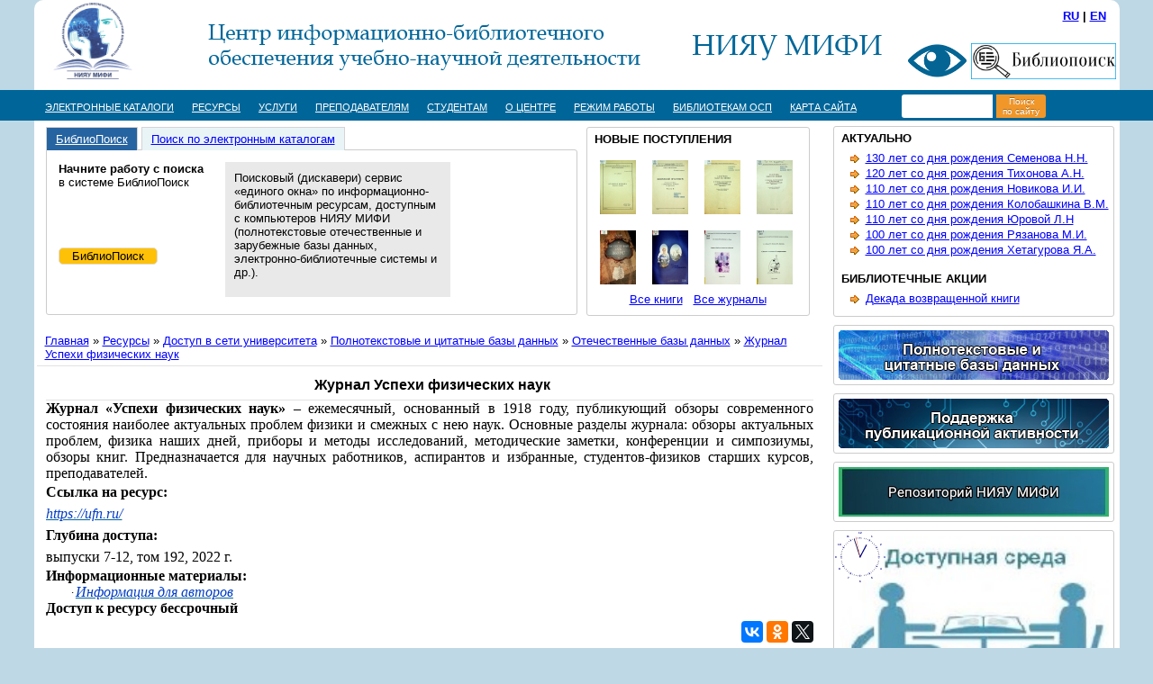

--- FILE ---
content_type: text/html; charset=UTF-8
request_url: http://library.mephi.ru/934/936/fulltext/1149/1874
body_size: 107218
content:
<!DOCTYPE HTML PUBLIC "-//W3C//DTD HTML 4.01 Transitional//EN"
"http://www.w3.org/TR/html4/loose.dtd">
<html>
<head>
<title>Научная библиотека НИЯУ МИФИ&raquo;Журнал Успехи физических наук</title>
<link rel="alternate" type="application/rss+xml" title="RSS лента" href="/tech/rss" >
<link rel="icon" href="http://library.mephi.ru//favicon.ico" type="image/x-icon">

<meta http-equiv="Content-Type" content="text/html; charset=UTF-8" />
<meta name="google-site-verification" content="gR6Z1-qDXBlWBnKMG2EPWpFvOrUFlEKo6p0djcF34BE" />
<meta http-equiv="X-UA-Compatible" content="IE=edge">
<base href="http://library.mephi.ru" />

<!-- <script type="text/javascript" src="../js/jquery.min.js"></script> -->
<script type="text/javascript" src="../js/jquery-1.8.3.min.js"></script>
<script type="text/javascript" src="../js/jquery.dataTables.min.js"></script>
<script type="text/javascript" src="../js/jquery.orbit-1.2.3.min.js"></script>
<script type="text/javascript" src="../js/jquery.rs.slideshow.js"></script>
<script type="text/javascript" src="../js/jMenu.jquery.js"></script>
<script type="text/javascript" src="../js/shadowbox.js"></script>
<!-- Add some snow <script src="../js/snow-fall.js" type="text/javascript"></script> -->
<script type="text/javascript" src="../js/jquery-easing-1.3.pack.js"></script>
<script type="text/javascript" src="../js/jquery-easing-compatibility.1.2.pack.js"></script>
<script type="text/javascript" src="../js/coda-slider.1.1.1.pack.js"></script>
<script type="text/javascript" src="../js/jquery-tabs.js"></script>

<link rel="stylesheet" type="text/css" href="../css/modx.default.css" />
<link rel="stylesheet" type="text/css" href="../css/modx.gallery.css" />
<link rel="stylesheet" type="text/css" href="../css/modx.lightbox.css" />
<link rel="stylesheet" type="text/css" href="../css/modx.newbooksgallery.css" />
<link rel="stylesheet" type="text/css" href="../css/modx.rsslideshow.css" />
<link rel="stylesheet" type="text/css" href="../css/modx.shadowbox.css" />
<link rel="stylesheet" type="text/css" href="../css/modx.slideshow.css" />
<link rel="stylesheet" type="text/css" href="../css/bootstrap_custom.css" />





<!-- QuickManager+ Fix -->
<link rel="stylesheet" type="text/css" href="../assets/plugins/qm/css/style.css" />
<!--[if IE]><link rel="stylesheet" type="text/css" href="../assets/plugins/qm/css/ie.css" /><![endif]-->
<!--[if lte IE 7]><link rel="stylesheet" type="text/css" href="../assets/plugins/qm/css/ie7.css" /><![endif]-->
</head>

<script type="text/javascript">
    var templateUrl = window.location.toString();
    if (templateUrl.indexOf("?template") > 0) {
        var cleanUrl = templateUrl.substring(0, templateUrl.indexOf("?template"));
        window.history.replaceState({}, document.title, cleanUrl);
    }
</script>

<script type="text/javascript">
    $(document).ready(function() {
        $("#OpinionSubmit").on('click', function(e) {
            if ($(".OpinionField").val() !== "" && $(".EmailField").val() !== "") {
                $("#OpinionLoading").show();
                $("#OpinionSubmit").prop('disabled', true);
                $("#OpinionSubmit").hide(); 
                dataString = $("#OpinionForm").serialize();
                $.ajax({
                    type: "POST",
                    url: "/tech/ajax_opinion",
                    data: dataString,
                    success: function(result) {
                        //console.log(result);
                        $("#OpinionLoading").hide(); 
                        $("#OpinionForm").hide();
                        $("#OpinionThanks").html("<strong>Спасибо за Ваш ответ!</strong>");   
                        $("#OpinionThanks").show();   
                    },
                    error(xhr,status,error) {
                        console.log(xhr);
                        console.log(status);
                        console.log(error);
                        $("#OpinionLoading").hide(); 
                        $("#OpinionForm").hide();
                        $("#OpinionThanks").html("<strong>При отправке формы произошла ошибка!</strong>");   
                        $("#OpinionThanks").show();   
                    }
                    
                });
            } else {
                alert("Пожалуйста, заполните все необходимые поля.");
            }
        });
    });
</script>

<script type="text/javascript">
    // QuickManagerHideFix
    $(document).ready(function() {
        $(".qmClose").click(function () {
            $("#qmEditor").hide("normal");
            $("#qmEditorClosed").show("normal");
        });
    });
</script>

<script type="text/javascript">
    $(window).load(function() {
        $('#featured').orbit({
            animation: 'horizontal-push',
            animationSpeed: 800,
            timer: true,
            advanceSpeed: 10000, // 3 minutes
            captions: false,
            bullets: false,
            afterSlideChange: function(){}
        });
    });
</script>

<script type="text/javascript">
    $(document).ready(function() {
        $('#rs-slideshow-div').rsfSlideshow({
            controls: {
//                previousSlide: { auto: true },
//                nextSlide: { auto: true }
            }
        });
    });
</script>

<script type="text/javascript">
    $(document).ready(function() {
        if ($.isFunction($.fn.jMenu)) {
            $("#jMenu").jMenu({
                ulWidth : '150px',
                effects : {
                    effectSpeedOpen : 150,
                    effectSpeedClose : 150,
                    effectTypeOpen : 'slide',
                    effectTypeClose : 'slide',
                    effectOpen : 'linear',
                    effectClose : 'linear'
                },
                animatedText : false,
                TimeBeforeOpening : 100,
                TimeBeforeClosing : 100
            });
        }
    });
</script>


<!--****-->


<script type="text/javascript">
//    jQuery(document).ready(function(){
//        jQuery('.spoiler-body').hide()
//        jQuery('.spoiler-head').click(function(){
//            jQuery(this).toggleClass("closed").toggleClass("open").next().toggle()
//        });
//    });
    $(document).ready(function(){
        $('.spoiler').hide();
        $('.knob').click(function(){
            $(this).next().slideToggle("fast");
            $(this).next().toggle();
        })
    })
</script>

<script type="text/javascript">
    Shadowbox.init();
</script>

<script type="text/javascript">
    var theInt = null;
    var $crosslink, $navthumb;
    var curclicked = 0;
    theInterval = function(cur){
        clearInterval(theInt);
        if( typeof cur != 'undefined' )
            curclicked = cur;
        $crosslink.removeClass("active-thumb");
        $navthumb.eq(curclicked).parent().addClass("active-thumb");
            $(".stripNav ul li a").eq(curclicked).trigger('click');
        theInt = setInterval(function(){
            $crosslink.removeClass("active-thumb");
            $navthumb.eq(curclicked).parent().addClass("active-thumb");
            $(".stripNav ul li a").eq(curclicked).trigger('click');
            curclicked++;
            if( 6 == curclicked )
                curclicked = 0;
        }, 150000);
    };
    $(function(){
        $("#main-photo-slider").codaSlider();
        $navthumb = $(".nav-thumb");
        $crosslink = $(".cross-link");
        $navthumb
        .click(function() {
            var $this = $(this);
            theInterval($this.parent().attr('href').slice(1) - 1);
            return false;
        });
        theInterval();
    });
</script>

<script type="text/javascript">
    //<![CDATA[
    function limittoFullText(myForm) {
        if (myForm.fulltext_checkbox.checked) myForm.clv0.value = "Y";
        else myForm.clv0.value = "N";
    }
    function limittoScholarly(myForm) {
        if(myForm.scholarly_checkbox.checked) myForm.clv1.value = "Y";
        else myForm.clv1.value = "N";
    }
    function ebscoPreProcess(myForm) {
        myForm.bquery.value = myForm.search_prefix.value + myForm.uquery.value;
    }
    //]]>
</script>

<body>

<!-- START HEADER -->

<div id="strap">

<div class="langswitch">




<a href="http://library.mephi.ru">RU</a> | <a href="http://library.mephi.ru/english">EN</a>

<!---
<a href="/1733" class='Rotate90'>8</a> | <a href="/tech/1739" class='Rotate_90'>8</a>
-->

</div>





<table width="100%" style="text-align:center;">
<tr>



<td width="19%" align="center"><a href="http://library.mephi.ru"><img src="../_service/images/logo/library_logo_4.png" height="85" border="0"></a></td>








<td width="57%" align="left"><div id="title-logo"><a href="http://library.mephi.ru"><img src="../_service/images/logo/title_4.png"/></a></div></td>
<td width="24%" align="left">
<a href="http://mephi.ru"><img style="margin-top:13px;" src="../_service/images/logo/mephi_title_3.png"/></a>
</td>



<!--

<td width="0" align="center"   valign="bottom" >




<button mat-button="" class="mat-button" title="Включить режим для людей с нарушением зрения"><span class="mat-button-wrapper"><mat-icon class="mat-icon material-icons" role="img" aria-hidden="true">visibility</mat-icon></span><div class="mat-button-ripple mat-ripple" matripple=""></div><div class="mat-button-focus-overlay"></div></button>



</td>
-->


<!---

<td width="10%" align="center"   valign="bottom" >    <a href="http://library.mephi.ru/tech/1621" target="_self" > <img src="../_service/images/logo/eye.png"       
alt="Включить режим для людей с нарушением зрения" height="40" border="1"></a></td>


<td width="10%" align="center"   valign="bottom" >    <a href="http://library.mephi.ru/tech/1622" target="_self" > <img src="../_service/images/logo/eye0.png"       
alt="Выключить режим для людей с нарушением зрения" height="40" border="1"></a></td>

-->



<td width="10%" align="center"   valign="bottom" >

<a href="/tech/1621" target="_self" > <img src="../_service/images/logo/eye.png" title="Включить / Выключить настройку режима для людей с нарушением зрения"   alt="Включить / Выключить настройку режима для людей с нарушением зрения" height="40" border="1"></a>

</td>

<td width="10%" align="center"   valign="bottom" >    <a href="https://bibliosearch.ru/mephi" target="_self" > <img src="../_service/images/logo/bibliosearch-logo2.png"       
alt="Поиск литературы по всем доступным каталогам" height="40" border="1"></a></td>










</tr>
</table>


</div>



    
<!-- END HEADER -->


<!-- START NAVIGATIONAL MENU -->
<div id='menu-wrapper'><div id='menu-container'>
<ul id='jMenu' class='jMenu'><li><a class="fNiv" href="catalog" title="Поиск в электронных каталогах...">Электронные каталоги</a><ul></ul></li><li><a class="fNiv" href="934" title="">Ресурсы</a><ul><li><a href='934/936'>Доступ в сети университета</a><ul><li><a href='934/936/fulltext'>Полнотекстовые и цитатные базы данных</a></li><li><a href='934/936/1183'>Внутривузовские издания</a></li><li><a href='934/936/autoref'>Авторефераты диссертаций</a><ul><li><a href='934/936/autoref/1256'>Докторские</a></li><li><a href='934/936/autoref/1257'>Кандидатские</a></li></ul></li></ul></li><li><a href='934/937'>Доступ в сети центра</a><ul><li><a href='934/937/spravbd'>Справочно-правовые БД</a><ul><li><a href='934/937/spravbd/konsplus'>Справочно-правовая БД КонсультантПлюс</a></li></ul></li><li><a href='934/937/gosts'>БД «ГОСТы»</a></li></ul></li><li><a href='934/935'>Свободный доступ</a><ul><li><a href='934/935/974'>Материалы конференций, семинаров, тренингов</a></li><li><a href='934/935/frk'>Редкие книги</a></li><li><a href='934/935/patents'>Патенты</a><ul><li><a href='934/935/patents/rospatent'>Роспатент (Информационные ресурсы)</a></li></ul></li><li><a href='934/935/1194'>Труды научных сессий</a></li><li><a href='934/935/info'>Ресурсы Интернет</a></li></ul></li><li><a href='934/bibykaz'>Библиографические указатели</a><ul><li><a href='934/bibykaz/yktravtvuza'>Указатель трудов авторов МИФИ 1942-2002 годы</a></li><li><a href='934/bibykaz/yktravtkaf'>Указатель трудов авторов кафедры 28 1962-2007 годы</a></li><li><a href='934/bibykaz/kalinba'>Б. А. Калин: биобиблиографический указатель трудов 2009 г.</a></li><li><a href='934/bibykaz/691'>Аркадий Моисеевич Гальпер: биобиблиографический указатель трудов 2010 г.</a></li><li><a href='934/bibykaz/690'>Борис Анатольевич Долгошеин: биобиблиографический указатель трудов 2011 г.</a></li><li><a href='934/bibykaz/692'>Указатель трудов авторов кафедры физики плазмы НИЯУ МИФИ 2011 г.</a></li><li><a href='934/bibykaz/886'>Михаил Николаевич Стриханов: биобиблиографический указатель трудов 2012 г.</a></li><li><a href='934/bibykaz/888'>Указатель трудов авторов НИЯУ МИФИ 1942-2012 годы</a></li><li><a href='934/bibykaz/1643'>Николай Павлович Калашников Биобиблиографический указатель трудов 2018</a></li><li><a href='934/bibykaz/1171'>М. И. Рязанов: биобиблиографический указатель трудов 2013 г.</a></li></ul></li><li><a href='934/1794'>«Виртуальные выставки» </a></li><li><a href='934/periodika'>Периодические издания НИЯУ МИФИ</a></li><li><a href='934/1789'>Указатель подписных периодических изданий</a></li><li><a href='934/1056'>Электронно-библиотечные системы</a></li><li><a href='934/1694'>Единое окно поиска по ресурсам</a></li></ul></li><li><a class="fNiv" href="976" title="Услуги">Услуги</a><ul><li><a href='976/1719'>Запись в библиотеку on-line</a></li><li><a href='976/892'>Запрос-ответ</a><ul><li><a href='976/892/rules'>Правила</a></li></ul></li><li><a href='976/edd'>Служба доставки документов</a></li><li><a href='976/mba'>Межбиблиотечный абонемент</a></li><li><a href='976/1137'>Платные услуги</a></li><li><a href='976/1138'>Обслуживание сторонних пользователей</a></li><li><a href='976/980'>В помощь автору</a><ul><li><a href='976/980/profbibsp'>Оформление библиографического списка литературы к учебной и научной работе</a></li><li><a href='976/980/1157'>Консультации по работе с базами данных Web of Science (Web of Knowledge), Scopus, РИНЦ</a></li><li><a href='976/980/1158'>Классификационные индексы УДК, ББК, ГРНТИ к публикуемой научной работе</a></li></ul></li></ul></li><li><a class="fNiv" href="992" title="Преподавателям">Преподавателям</a><ul><li><a href='992/1286'>Публикации авторов НИЯУ МИФИ в БД Wos и Scopus</a></li><li><a href='992/1864'>Публикации авторов НИЯУ МИФИ в БД РИНЦ</a></li><li><a href='992/993'>Служба доставки документов</a></li><li><a href='992/1097'>Межбиблиотечный абонемент</a></li><li><a href='992/1004'>Поддержка публикационной активности</a><ul><li><a href='992/1004/1388'>Регламентирующие документы</a></li><li><a href='992/1004/1386'>Наукометрические показатели и библиометрические инструменты</a><ul><li><a href='992/1004/1386/1398'>Основные сведения по наукометрическим показателям</a></li><li><a href='992/1004/1386/1602'>Журнальные метрики CiteScore и перечни журналов, входящих в Scopus по CiteScore квартилям</a></li><li><a href='992/1004/1386/1397'>Цитатные и аналитические базы данных</a></li><li><a href='992/1004/1386/1802'>Журнальные метрики SNIP и перечни журналов по квартилям SNIP</a></li><li><a href='992/1004/1386/1768'>Список источников, индексируемых в Scopus (скачать в формате xls, обновлен - март 2021 г.)</a></li><li><a href='992/1004/1386/1769'>Список российских журналов, индексируемых в Scopus (скачать в формате xls, обновлен - февраль 2021 г.)</a></li><li><a href='992/1004/1386/1771'>Список книг, индексируемых в Scopus (скачать в формате xls, обновлен - апрель 2020 г.)</a></li><li><a href='992/1004/1386/1772'>Список журналов, индексация которых в Scopus прекращена (скачать в формате xls, обновлен - октябрь 2020 г.)</a></li><li><a href='992/1004/1386/1773'>Перечень журналов, индексируемых в Web of science (Core Collection) на 17.11.2020</a></li><li><a href='992/1004/1386/1774'>Перечень журналов, индексируемых в Web of science (ESCI) на 17.11.2020</a></li><li><a href='992/1004/1386/1775'>Перечень журналов, входящих в Russian Science Citation Index (RSCI) на 05.04.2020</a></li><li><a href='992/1004/1386/1776'>Рецензируемые научные издания, входящие в международные реферативные базы и системы цитирования (ВАК) (по состоянию на 30.03.2020)</a></li><li><a href='992/1004/1386/1399'>Перечень рецензируемых научных изданий ВАК (по состоянию на 02.06.2025 года)</a></li><li><a href='992/1004/1386/1777'>Перечень журналов, исключенных из РИНЦ в 2019 г. </a></li></ul></li><li><a href='992/1004/1293'>БД публикаций авторов НИЯУ МИФИ в БД Web of Science и Scopus</a></li><li><a href='992/1004/1387'>Консультации для авторов по наукометрическим показателям и работе с базами данных</a><ul><li><a href='992/1004/1387/1394'>Краткая информация по профилям автора в реферируемых базах данных научной периодики и системах идентификации авторов (ResearcherID, ORCID, Science Index, Scopus)</a></li><li><a href='992/1004/1387/1155'>Консультации по работе с базами данных Web of Science (Web of Knowledge), Scopus, РИНЦ</a></li><li><a href='992/1004/1387/1595'>Краткое руководство по работе с ResearcherID</a></li><li><a href='992/1004/1387/1596'>Краткое руководство по созданию профиля автора и работе с ним в ORCID</a></li><li><a href='992/1004/1387/1597'>Инструкция по регистрации в системе ResearchGate</a></li><li><a href='992/1004/1387/1598'>Инструкция по созданию профиля автора в Google Scholar</a></li><li><a href='992/1004/1387/1601'>Васильева В.М. Методическое руководство по использованию поисковой системы Google Академия (Google Scholar)</a></li></ul></li><li><a href='992/1004/1380'>Семинары, конференции, тренинги  для авторов</a><ul><li><a href='992/1004/1380/1326'>Материалы конференций, семинаров, тренингов для авторов</a></li><li><a href='992/1004/1380/1406'>Лекции для аспирантов</a></li><li><a href='992/1004/1380/1381'>Видеоматериалы</a></li><li><a href='992/1004/1380/1382'>Статьи</a></li><li><a href='992/1004/1380/1383'>Ссылки</a></li><li><a href='992/1004/1380/1729'>9 июня 2020 Mастер-класс «Начните профессионально редактировать статьи на английском языке с Writefull уже сегодня»</a></li></ul></li><li><a href='992/1004/1384'>Academic Writing, Лингвистическая поддержка</a><ul><li><a href='992/1004/1384/1428'>Публикация исследования в рецензируемом научном журнале: советы и рекомендации (презентация SAGE)</a></li><li><a href='992/1004/1384/1429'>Рекомендации EASE (Европейской ассоциации научных переводчиков)</a></li><li><a href='992/1004/1384/1430'>Секреты успешной научной публикации - презентация И.К. Разумовой</a></li><li><a href='992/1004/1384/1349'>Схема подготовки статьи к опубликованию в журналах, индексируемых БД Web of Science или Scopus</a></li><li><a href='992/1004/1384/1797'>Высококачественные услуги по редактированию текстов на английском языке <a href="https://www.enago.com/mephi/"><img src="http://library.mephi.ru/_service/images/logo/enago.jpg" width="15"     height="15" alt="https://www.enago.com/mephi/"></a></a></li></ul></li><li><a href='992/1004/1389'>Сопровождение процесса публикации статей автора</a></li><li><a href='992/1004/1390'>Сопровождение процесса публикации трудов конференций</a></li><li><a href='992/1004/1385'>Полезные ссылки</a><ul><li><a href='992/1004/1385/1593'>Методические рекомендации по подготовке и оформлению научных статей в журналах, индексируемых в международных библиометрических БД (АНРИ, 2017 г.)</a></li><li><a href='992/1004/1385/1594'>Scopus - руководство по охвату контента (август 2017 г.)</a></li><li><a href='992/1004/1385/1408'>Календарь событий издательства Elsevier</a></li><li><a href='992/1004/1385/1261'>Правила публикации в зарубежных издательствах</a></li><li><a href='992/1004/1385/1419'>Журнальные метрики Исследовательской группы SCImago</a></li></ul></li><li><a href='992/1004/1391'>Контакты</a></li></ul></li><li><a href='992/995'>Порядок оформления заявки на учебную литературу</a></li><li><a href='992/1156'>Классификационные индексы УДК, ББК, ГРНТИ к публикуемой научной работе</a></li></ul></li><li><a class="fNiv" href="998" title="Студентам">Студентам</a><ul><li><a href='998/1250'>Порядок выдачи литературы студентам и магистрантам на учебный год</a></li><li><a href='998/999'>Электронный формуляр</a></li><li><a href='998/1000'>Учебная литература по группам</a></li><li><a href='998/1267'>Электронно-библиотечные системы</a></li><li><a href='998/1001'>Порядок оформления обходного листа</a></li><li><a href='998/1002'>Порядок замены утерянной литературы</a></li><li><a href='998/distcourse'>Дистанционный курс &laquo;Основы информационно-библиографической культуры&raquo;</a></li><li><a href='998/1667'>Путеводитель "Библиотека: инструкция по применению"</a></li><li><a href='998/profbibsp'>Правила оформления библиографического списка и ссылок</a></li><li><a href='998/1749'>Комплекты учебной литературы в электронном виде для студентов 1-4 курса</a><ul><li><a href='998/1749/1750'>Комплект учебной литературы в электронном виде  для студентов 1 курса НИЯУ МИФИ</a></li><li><a href='998/1749/1751'>Комплект учебной литературы в электронном виде  для студентов 2 курса НИЯУ МИФИ</a></li><li><a href='998/1749/1754'>Комплект учебной литературы в электронном виде  для студентов 3 курса НИЯУ МИФИ</a></li><li><a href='998/1749/1862'>Комплект учебной литературы в электронном виде  для студентов 4 курса НИЯУ МИФИ</a></li></ul></li></ul></li><li><a class="fNiv" href="about" title="О центре информационно-библиотечного обеспечения учебно-научной деятельности">О центре</a><ul><li><a href='about/polonbib'>Регламентирующие документы ЦИБО УНД НИЯУ МИФИ</a></li><li><a href='about/1567'>Информация о центре</a></li><li><a href='about/books-exchange'>Обменный фонд</a></li><li><a href='about/stat'>Cтатистика обслуживания читателей</a><ul><li><a href='about/stat/daily'>Текущая</a></li><li><a href='about/stat/StatsDaylyEx'>Текущая, по факультетам</a></li><li><a href='about/stat/252'>За месяц, по факультетам</a></li><li><a href='about/stat/200'>За месяц</a></li><li><a href='about/stat/year'>За год</a></li><li><a href='about/stat/bytypes'>По типам литературы за год</a></li><li><a href='about/stat/rdr'>Статистика по читателям</a></li><li><a href='about/stat/365'>Услуги библиотеки</a></li><li><a href='about/stat/366'>Услуги библиотеки за месяц</a></li><li><a href='about/stat/371'>Веб Ирбис</a></li><li><a href='about/stat/catalogiz'>Статистика по каталогизации</a></li><li><a href='about/stat/1586'>Статистика по книговыдаче</a></li></ul></li><li><a href='about/guide'>Путеводитель</a></li><li><a href='about/faq'>Часто задаваемые вопросы</a></li><li><a href='about/contacts'>Сотрудники</a></li><li><a href='about/1792'>BiblioКвант</a></li><li><a href='about/1500'>Вакансии</a><ul><li><a href='about/1500/2009'>«Свободных вакансий нет» </a></li></ul></li><li><a href='about/partners'>Наши партнеры</a></li></ul></li><li><a class="fNiv" href="schedule" title="Структура и Режим работы">Режим работы</a><ul></ul></li><li><a class="fNiv" href="633" title="Услуги для библиотек институтов обособленных структурных подразделений НИЯУ МИФИ">Библиотекам ОСП</a><ul></ul></li><li><a class="fNiv" href="map" title="Карта сайта библиотеки МИФИ">Карта сайта</a><ul></ul></li><li><form action="http://library.mephi.ru/search" enctype="Multipart/form-data" method="POST" class="search-wrapper cf">
<input name="search">
<button type="submit">Поиск<Br>по сайту</button>
</form></li></ul>
</div></div>
<!-- END NAVIGATIONAL MENU -->


<div id="Page">
<table border="0" class="maintable">
<tr>
  <td height="457" valign="top">

<!-- <div id="wrapper"> -->
<div id="Visual" style="width:858px;">

<!--
********************************************************
*                  MAIN BIG SLIDESHOW                  *
********************************************************


<div id="featured"> 
    <a href=""><img src="../_service/images/slideshow/photos/schz_1.jpg"/></a>
    <a href=""><img src="../_service/images/slideshow/photos/aul_1.jpg"/></a>
    <a href=""><img src="../_service/images/slideshow/photos/echz_1.jpg"/></a>
    <a href=""><img src="../_service/images/slideshow/photos/nchz_1.jpg"/></a>
    <a href=""><img src="../_service/images/slideshow/photos/anl_1.jpg"/></a>
    <a href=""><img src="../_service/images/slideshow/photos/echz_2.jpg"/></a>
    <a href=""><img src="../_service/images/slideshow/photos/frk_1.jpg"/></a>
    <a href="../blog/"><img src="../_service/images/slideshow/photos/blog.jpg"/></a>
</div>
-->
<div id="Searchwrapper">
    <div id="tabcontainer">
        <ul class="searchtabs">

            <li><a href="#tab0">БиблиоПоиск</a></li>
            <li><a href="#tab1">Поиск по электронным каталогам</a></li>
<!--
        <li><a href="#tab2">Ebsco Discovery Service</a></li>
        <li><a href="#tab3">A-to-Z</a></li>     -->
            
        </ul>
    </div>
    <div id="tabswrapper">

<!--BEGIN*****************  -->
        <div id="tab0" class="tabcontent" > <!--БиблиоПоиск search code  style="display:none;"   -->
            <table><tr><td valign="top">
            <div>
                <form action="https://bibliosearch.ru/mephi" target="_blank" id="quickSearchForm0" method="get"><strong>
             Начните работу с поиска                     </strong><br>в системе БиблиоПоиск
                    <fieldset style="border:0px;padding:0px;margin:0px;">
                    <br><br><br><br>

<!--                    <input id="searchButton" class="button" value="  БиблиоПоиск  " type="submit" style="margin-top:5px; background-color:#D4D0C8;">
-->
                                        <input id="searchButton" class="button" value="  БиблиоПоиск  " type="submit" style="margin-top:5px; background-color:#ffc107;">
                   
                </fieldset>
                </form>
            </div>
            </td>
            
            <td>
            <div id="searchhelp">Поисковый (дискавери) сервис «единого окна» по информационно-библиотечным ресурсам, доступным с компьютеров НИЯУ МИФИ (полнотекстовые отечественные и зарубежные базы данных, электронно-библиотечные системы и др.). </div>
            </td></tr></table>
        </div>
<!--END*****************  -->

<!--BEGIN*****************  -->
        <div id="tab1" class="tabcontent" style="display:none;"> <!-- IRBIS -->
            <table><tr><td valign="top">
            <div>
                <form id="formElem" name="formElem" action="http://libcatalog.mephi.ru/cgi/irbis64r/cgiirbis_64.exe" enctype="Multipart/form-data" method="POST">
                    <strong>Начните работу с поиска:</strong><br>Электронные каталоги на библиотечный фонд.
                    <div style="text-align:left;">
                        <fieldset style="border:0px;margin:0px;padding:0px;">
                            <p>
                                <select name="X_S21P03" id="X_S21P03" style="width:300px; border: 1px solid #D4D4D4; background-color:#FFFFFF;">
                                    <option value="K=">Ключевые слова</option>
                                    <option value="A=">Автор</option>
                                    <option value="T=">Заглавие</option>
                                    <option value="G=">Год издания</option>
                                    <option value="MHR=">Место хранения</option>
                                </select>
                                <br>
                                <input id="password" title="Поиск в текущей базе данных" name="X_S21STR" style="width:300px; margin-top:5px; border: 1px solid #D4D4D4; background-color:#FFFFFF;"/><br>
                                <input class="button" name="C21COM1" type="submit" value="Поиск по каталогам" style="margin-top:5px; background-color:#ffc107;"/>
                            </p>
                            <input name="I21DBN" type="hidden" value="BOOK" />
                            <input name="P21DBN" type="hidden" value="BOOK" />
                            <input name="X_S21P01" type="hidden" value="0" />
                            <input name="X_S21P02" type="hidden" value="1" />
                            <input name="X_S21LOG" type="hidden" value="1" />
                            <input name="S21COLORTERMS" type="hidden" value="1" />
                            <input name="S21FMT" type="hidden" value="fullwebr" />
                            <input name="S21STN" type="hidden" value="1" />
                            <input name="S21CNR" type="hidden" value="20" />
                            <input name="S21REF" type="hidden" value="3" />
                            <input name="C21COM" type="hidden" value="S" />
                            <input name="EXT_S21P03" type="hidden" value="V=" />
                        </fieldset>
                    </div>
                </form>
            </div>
            </td>

            <td>
            <div id="searchhelp">Учебная, научная, художественная литература, диссертации, препринты, периодические издания библиотечного фонда НИЯУ МИФИ. Полнотекстовые издания ЭБС НИЯУ МИФИ доступны после <a href="#" onclick="window.open('http://libcatalog.mephi.ru/www/irbis64r/auth.html', 'mywin','width=560,height=650,toolbar=0,resizable=0'); return false;" style="text-decoration:underline;" target="_blank">авторизации</a>.</div>
            </td></tr></table>
        </div>

<!--END*****************  -->

<!--BEGIN*****************  -->

        <div id="tab2" class="tabcontent" style="display:none;"> <!-- EBSCO Discovery Service -->
            <table><tr><td valign="top">
            <div>
                <form accept-charset="utf-8" name="search" action="http://search.ebscohost.com/login.aspx" method="get" onsubmit="ebscoPreProcess(this)">
                <strong>Начните работу с поиска:</strong><br>Система Ebsco Discovery Service<br><br>
                <input name="ie" type="hidden" value="&#x0020;" />
                        <!-- Dropdown menu -->
                        <select onchange="#" size="1" name="search_prefix" style="width:300px; border: 1px solid #D4D4D4; background-color:#FFFFFF;">
                            <option selected="selected" value="">Ключевое слово</option>
                            <option value="TI ">Название</option>
                            <option value="AU ">Автор</option>
                        </select>
                        <br>
                        <input name="direct" value="true" type="hidden">
                        <input name="dbfilter" value="cat03088a" type="hidden">
                        <input name="scope" value="site" type="hidden">
                        <input name="site" value="eds-live" type="hidden">
                        <input name="authtype" value="ip,cookie,uid" type="hidden">
                        <input name="custid" value="s7133335" type="hidden">
                        <input name="groupid" value="main" type="hidden">
                        <input name="profile" value="eds" type="hidden">
                        <input name="cli0" value="FT" type="hidden">
                        <input name="clv0" value="N" type="hidden">
                        <input name="cli1" value="RV" type="hidden">
                        <input name="clv1" value="N" type="hidden">
                        <input name="cli2" value="FC" type="hidden">
                        <input name="clv2" value="N" type="hidden">
                        <input name="bquery" value="" type="hidden">
    
                        <input name="uquery" style="width:300px; margin-top:5px; border: 1px solid #D4D4D4; background-color:#FFFFFF;" type="text">
                        <br style="*display:none;">
                        <input value="Поиск" type="submit" class="button" style="margin-top:5px; background-color:#D4D0C8;">
                        <br>
                        <input name="fulltext_checkbox" id="fulltext_checkbox_all" onclick="limittoFullText(this.form)" type="checkbox">
                        <label for="fulltext_checkbox_all">Полный текст</label>
                        <input name="scholarly_checkbox" id="scholarly_checkbox_articles" onclick="limittoScholarly(this.form)" type="checkbox">
                        <label for="scholarly_checkbox_articles">Рецензируемое научное издание</label>
                </form>
            </div>
            </td>
            
            <td>
            <div id="searchhelp">Система объединяет все подписные полнотекстовые ресурсы, доступные с компьютеров университета. С компьютеров НИЯУ МИФИ ресурсы доступны без пароля, за пределами университета - <a href="http://library.mephi.ru/934/936/fulltext/1151/1235" target="_blank" style="text-decoration:underline;">только по паролю</a>.</div>
            </td></tr></table>
        </div>
<!--END*****************  -->

<!--BEGIN*****************  -->
        <div id="tab3" class="tabcontent" style="display:none;"> <!-- A-to-Z basic search code-->
            <table><tr><td valign="top">
            <div>
                <form action="http://atoz.ebsco.com/Titles/SearchResults/17144" id="quickSearchForm" method="get"><strong>
             Начните работу с поиска:</strong><br>A-to-Z - сводный каталог электронных изданий<br>по названиям.
                    <fieldset style="border:0px;padding:0px;margin:0px;">
                    <br>
                    <label for="SearchType" style="display:none">Search Type:</label>
                        <select class="search-type" id="SearchType" name="SearchType" style="width:300px; border: 1px solid #D4D4D4; background-color:#FFFFFF;">
                            <option value="0" selected="">Title Contains</option>
                            <option value="1">Title Begins With</option>
                            <option value="2">Titles Exact Match</option>
                        </select>
                    <br>
                    <input class="search-box" data-val="true" data-val-required="The Find field is required." id="quickSearchFindBox" name="Find" value="" type="text" style="width:300px; margin-top:5px; border: 1px solid #D4D4D4; background-color:#FFFFFF;">
    
                    <input name="GetResourcesBy" value="QuickSearch" type="hidden"><br>
                    <input id="searchButton" class="button" value="Поиск" type="submit" style="margin-top:5px; background-color:#D4D0C8;">
                   
                    <div id="resourceTypeSearchOptions"> 
                        <input checked="checked" data-val="true" data-val-required="The ResourceTypeName field is required." id="rbtnAllTitles" name="resourceTypeName" onclick="SetResourceTypeId('rbtnAllTitles')" value="allTitles" type="radio">
                        <label for="rbtnAllTitles">All Titles</label>
                        <input id="rbtnJournalsOnly" name="resourceTypeName" onclick="SetResourceTypeId('rbtnJournalsOnly')" value="journalsOnly" type="radio">
                        <label for="rbtnJournalsOnly">Journals Only</label>
                        <input id="rbtnBooksOnly" name="resourceTypeName" onclick="SetResourceTypeId('rbtnBooksOnly')" value="booksOnly" type="radio">
                        <label for="rbtnBooksOnly">Books Only</label>
                        <input id="resourceTypeIds" name="resourceType" value="" type="hidden"> 
                        <input id="radioButtonChanged" name="radioButtonChanged" value="" type="hidden">             
                    </div>
                </fieldset>
                </form>
            </div>
            </td>
            
            <td>
            <div id="searchhelp">A-to-Z – сводный электронный каталог зарубежных журналов, выстроенный по алфавиту. Каждое наименование сопровождается ссылками о возможности доступа к полному тексту в электронном варианте.</div>
            </td></tr></table>
        </div>
<!--END*****************  -->
        
    </div>
</div>


<div id="wrapper" class="newbooks"> 
<div class="RSBox">
<div class="RSCaption"><div>Новые поступления</div></div>
<div id="cover-images"><a href="http://libcatalog.mephi.ru/cgi/irbis64r/cgiirbis_64.exe?C21COM=S&I21DBN=BOOK&P21DBN=BOOK&S21FMT=fullwebr&Z21MFN=92832"><img src="http://library.mephi.ru/images/cover_resize/0000092832.jpg"></a><a href="http://libcatalog.mephi.ru/cgi/irbis64r/cgiirbis_64.exe?C21COM=S&I21DBN=BOOK&P21DBN=BOOK&S21FMT=fullwebr&Z21MFN=92831"><img src="http://library.mephi.ru/images/cover_resize/0000092831.jpg"></a><a href="http://libcatalog.mephi.ru/cgi/irbis64r/cgiirbis_64.exe?C21COM=S&I21DBN=BOOK&P21DBN=BOOK&S21FMT=fullwebr&Z21MFN=92830"><img src="http://library.mephi.ru/images/cover_resize/0000092830.jpg"></a><a href="http://libcatalog.mephi.ru/cgi/irbis64r/cgiirbis_64.exe?C21COM=S&I21DBN=BOOK&P21DBN=BOOK&S21FMT=fullwebr&Z21MFN=92829"><img src="http://library.mephi.ru/images/cover_resize/0000092829.jpg"></a><a href="http://libcatalog.mephi.ru/cgi/irbis64r/cgiirbis_64.exe?C21COM=S&I21DBN=BOOK&P21DBN=BOOK&S21FMT=fullwebr&Z21MFN=92825"><img src="http://library.mephi.ru/images/cover_resize/0000092825.jpg"></a><a href="http://libcatalog.mephi.ru/cgi/irbis64r/cgiirbis_64.exe?C21COM=S&I21DBN=BOOK&P21DBN=BOOK&S21FMT=fullwebr&Z21MFN=92824"><img src="http://library.mephi.ru/images/cover_resize/0000092824.jpg"></a><a href="http://libcatalog.mephi.ru/cgi/irbis64r/cgiirbis_64.exe?C21COM=S&I21DBN=BOOK&P21DBN=BOOK&S21FMT=fullwebr&Z21MFN=92823"><img src="http://library.mephi.ru/images/cover_resize/0000092823.jpg"></a><a href="http://libcatalog.mephi.ru/cgi/irbis64r/cgiirbis_64.exe?C21COM=S&I21DBN=BOOK&P21DBN=BOOK&S21FMT=fullwebr&Z21MFN=92822"><img src="http://library.mephi.ru/images/cover_resize/0000092822.jpg"></a></div><div style="text-align:center;"><a href="http://libcatalog.mephi.ru/cgi/irbis64r/cgiirbis_64.exe?S21CNR=10&S21STN=1&S21REF=5&C21COM=S&I21DBN=BOOK&P21DBN=BOOK&S21ALL=<.>DP=2026$<.>&S21FMT=fullwebr">Все книги</a>&nbsp;&nbsp;&nbsp;<a href="http://libcatalog.mephi.ru/cgi/irbis64r/cgiirbis_64.exe?S21CNR=10&S21STN=1&S21REF=5&C21COM=S&I21DBN=PERI1&P21DBN=PERI1&S21ALL=<.>DP=2026$<.>&S21FMT=fullwebr">Все журналы</a></div>
</div>
</div>
</div>

<div id="Path"><a href="/">Главная</a> &raquo; <a href='934'>Ресурсы</a> &raquo; <a href='934/936'>Доступ в сети университета</a> &raquo; <a href='934/936/fulltext'>Полнотекстовые и цитатные базы данных</a> &raquo; <a href='934/936/fulltext/1149'>Отечественные базы данных</a> &raquo; <a href='934/936/fulltext/1149/1874'>Журнал Успехи физических наук</a></div>





<table border="0" class="maintable">



<!--
<tr>

<td width="50%" valign="top">
    <div class="Box">
    <div class="BlackCaption"><div>Информация</div></div>
   
    <div class="Small"><div><div class="announcements" style="background: url(../_service/images/announcements/announcements_small.png) 0% 50% no-repeat;background-size:40px 32px;background-repeat:no-repeat;"><p><a href="notices/1865">Порядок выдачи учебной литературы на 2025/26 учебный год</a></p></div><div class="announcements" style="background: url(../_service/images/announcements/announcements_small.png) 0% 50% no-repeat;background-size:40px 32px;background-repeat:no-repeat;"><p><a href="notices/1863">Публикации авторов НИЯУ МИФИ в БД РИНЦ</a></p></div><div class="announcements" style="background: url(../_service/images/announcements/announcements_small.png) 0% 50% no-repeat;background-size:40px 32px;background-repeat:no-repeat;"><p><a href="notices/1799">Публикации авторов НИЯУ МИФИ в БД Wos и Scopus</a></p></div><div class="announcements" style="background: url(../_service/images/announcements/announcements_small.png) 0% 50% no-repeat;background-size:40px 32px;background-repeat:no-repeat;"><p><a href="notices/1798">Путеводитель "Библиотека: инструкция по применению"</a></p></div></div></div>
    </div>
</td>

<td>

    <div class="Box">
    <div class="BlackCaption"><div>Новости</div></div>
    <div class="Small"> <div><div class="announcements" style="background: url(http://library.mephi.ru/_service/images/img_20251227_162730_479-2.jpg) 0% 50% no-repeat;background-size:40px 32px;background-repeat:no-repeat;"><p><a href="news/2043"><span style="color:#777777;font-size:11px;"><i>30 декабря 2025 г.</i></span><br>От всей души поздравляем с Новым 2026 годом и Рождеством!</a></p></div><div class="announcements" style="background: url(../_service/images/news/news_small.png) 0% 50% no-repeat;background-size:40px 32px;background-repeat:no-repeat;"><p><a href="news/2042"><span style="color:#777777;font-size:11px;"><i>26 декабря 2025 г.</i></span><br>Библиотека НИЯУ МИФИ заняла 2-е место во Всероссийском конкурсе книжных выставок.</a></p></div><div class="announcements" style="background: url(../_service/images/news/news_small.png) 0% 50% no-repeat;background-size:40px 32px;background-repeat:no-repeat;"><p><a href="news/2039"><span style="color:#777777;font-size:11px;"><i>22 декабря  2025 г.</i></span><br>Работа студенческого читального зала в период экзаменационной сессии.</a></p></div><div class="announcements" style="background: url(../_service/images/news/news_small.png) 0% 50% no-repeat;background-size:40px 32px;background-repeat:no-repeat;"><p><a href="news/2038"><span style="color:#777777;font-size:11px;"><i>19 декабря 2025 г.</i></span><br>О работе библиотеки с Федеральным списком экстремистских материалов. </a></p></div></div>
    <div class="next3"><a href="news"><img src="http://library.mephi.ru/_service/images/background_grey.gif" width="1" height="1" align="absmiddle" border="0"/><strong>Все новости</strong></a></div>
    </div>
    </div>
</td>


</tr>

-->
</table>


























<div class="Box"> 
    <div class="TitleCaption"> Журнал Успехи физических наук </div>
    <div class="Panel MainContent">
        <div class="ContentNew"> 
<!--<div class="Submitted"><i>Журнал Успехи физических наук</i></div>-->
        <div><html xmlns:v="urn:schemas-microsoft-com:vml"
xmlns:o="urn:schemas-microsoft-com:office:office"
xmlns:w="urn:schemas-microsoft-com:office:word"
xmlns:m="http://schemas.microsoft.com/office/2004/12/omml"
xmlns="http://www.w3.org/TR/REC-html40">

<head>
<meta http-equiv=Content-Type content="text/html; charset=windows-1251">
<meta name=ProgId content=Word.Document>
<meta name=Generator content="Microsoft Word 14">
<meta name=Originator content="Microsoft Word 14">
<link rel=File-List href="file0122.files/filelist.xml">
<!--[if gte mso 9]><xml>
 <o:DocumentProperties>
  <o:Author>Шленова Елена Александровна</o:Author>
  <o:Template>Normal</o:Template>
  <o:LastAuthor>Borisov</o:LastAuthor>
  <o:Revision>2</o:Revision>
  <o:TotalTime>33</o:TotalTime>
  <o:Created>2022-11-21T07:37:00Z</o:Created>
  <o:LastSaved>2022-11-21T07:37:00Z</o:LastSaved>
  <o:Pages>1</o:Pages>
  <o:Words>107</o:Words>
  <o:Characters>613</o:Characters>
  <o:Company>MIPHE</o:Company>
  <o:Lines>5</o:Lines>
  <o:Paragraphs>1</o:Paragraphs>
  <o:CharactersWithSpaces>719</o:CharactersWithSpaces>
  <o:Version>14.00</o:Version>
 </o:DocumentProperties>
 <o:OfficeDocumentSettings>
  <o:AllowPNG/>
 </o:OfficeDocumentSettings>
</xml><![endif]-->
<link rel=themeData href="file0122.files/themedata.thmx">
<link rel=colorSchemeMapping href="file0122.files/colorschememapping.xml">
<!--[if gte mso 9]><xml>
 <w:WordDocument>
  <w:SpellingState>Clean</w:SpellingState>
  <w:GrammarState>Clean</w:GrammarState>
  <w:TrackMoves>false</w:TrackMoves>
  <w:TrackFormatting/>
  <w:PunctuationKerning/>
  <w:ValidateAgainstSchemas/>
  <w:SaveIfXMLInvalid>false</w:SaveIfXMLInvalid>
  <w:IgnoreMixedContent>false</w:IgnoreMixedContent>
  <w:AlwaysShowPlaceholderText>false</w:AlwaysShowPlaceholderText>
  <w:DoNotPromoteQF/>
  <w:LidThemeOther>RU</w:LidThemeOther>
  <w:LidThemeAsian>X-NONE</w:LidThemeAsian>
  <w:LidThemeComplexScript>X-NONE</w:LidThemeComplexScript>
  <w:Compatibility>
   <w:BreakWrappedTables/>
   <w:SnapToGridInCell/>
   <w:WrapTextWithPunct/>
   <w:UseAsianBreakRules/>
   <w:DontGrowAutofit/>
   <w:SplitPgBreakAndParaMark/>
   <w:EnableOpenTypeKerning/>
   <w:DontFlipMirrorIndents/>
   <w:OverrideTableStyleHps/>
  </w:Compatibility>
  <m:mathPr>
   <m:mathFont m:val="Cambria Math"/>
   <m:brkBin m:val="before"/>
   <m:brkBinSub m:val="&#45;-"/>
   <m:smallFrac m:val="off"/>
   <m:dispDef/>
   <m:lMargin m:val="0"/>
   <m:rMargin m:val="0"/>
   <m:defJc m:val="centerGroup"/>
   <m:wrapIndent m:val="1440"/>
   <m:intLim m:val="subSup"/>
   <m:naryLim m:val="undOvr"/>
  </m:mathPr></w:WordDocument>
</xml><![endif]--><!--[if gte mso 9]><xml>
 <w:LatentStyles DefLockedState="false" DefUnhideWhenUsed="true"
  DefSemiHidden="true" DefQFormat="false" DefPriority="99"
  LatentStyleCount="267">
  <w:LsdException Locked="false" Priority="0" SemiHidden="false"
   UnhideWhenUsed="false" QFormat="true" Name="Normal"/>
  <w:LsdException Locked="false" Priority="9" SemiHidden="false"
   UnhideWhenUsed="false" QFormat="true" Name="heading 1"/>
  <w:LsdException Locked="false" Priority="9" QFormat="true" Name="heading 2"/>
  <w:LsdException Locked="false" Priority="9" QFormat="true" Name="heading 3"/>
  <w:LsdException Locked="false" Priority="9" QFormat="true" Name="heading 4"/>
  <w:LsdException Locked="false" Priority="9" QFormat="true" Name="heading 5"/>
  <w:LsdException Locked="false" Priority="9" QFormat="true" Name="heading 6"/>
  <w:LsdException Locked="false" Priority="9" QFormat="true" Name="heading 7"/>
  <w:LsdException Locked="false" Priority="9" QFormat="true" Name="heading 8"/>
  <w:LsdException Locked="false" Priority="9" QFormat="true" Name="heading 9"/>
  <w:LsdException Locked="false" Priority="39" Name="toc 1"/>
  <w:LsdException Locked="false" Priority="39" Name="toc 2"/>
  <w:LsdException Locked="false" Priority="39" Name="toc 3"/>
  <w:LsdException Locked="false" Priority="39" Name="toc 4"/>
  <w:LsdException Locked="false" Priority="39" Name="toc 5"/>
  <w:LsdException Locked="false" Priority="39" Name="toc 6"/>
  <w:LsdException Locked="false" Priority="39" Name="toc 7"/>
  <w:LsdException Locked="false" Priority="39" Name="toc 8"/>
  <w:LsdException Locked="false" Priority="39" Name="toc 9"/>
  <w:LsdException Locked="false" Priority="35" QFormat="true" Name="caption"/>
  <w:LsdException Locked="false" Priority="10" SemiHidden="false"
   UnhideWhenUsed="false" QFormat="true" Name="Title"/>
  <w:LsdException Locked="false" Priority="1" Name="Default Paragraph Font"/>
  <w:LsdException Locked="false" Priority="11" SemiHidden="false"
   UnhideWhenUsed="false" QFormat="true" Name="Subtitle"/>
  <w:LsdException Locked="false" Priority="22" SemiHidden="false"
   UnhideWhenUsed="false" QFormat="true" Name="Strong"/>
  <w:LsdException Locked="false" Priority="20" SemiHidden="false"
   UnhideWhenUsed="false" QFormat="true" Name="Emphasis"/>
  <w:LsdException Locked="false" Priority="39" SemiHidden="false"
   UnhideWhenUsed="false" Name="Table Grid"/>
  <w:LsdException Locked="false" UnhideWhenUsed="false" Name="Placeholder Text"/>
  <w:LsdException Locked="false" Priority="1" SemiHidden="false"
   UnhideWhenUsed="false" QFormat="true" Name="No Spacing"/>
  <w:LsdException Locked="false" Priority="60" SemiHidden="false"
   UnhideWhenUsed="false" Name="Light Shading"/>
  <w:LsdException Locked="false" Priority="61" SemiHidden="false"
   UnhideWhenUsed="false" Name="Light List"/>
  <w:LsdException Locked="false" Priority="62" SemiHidden="false"
   UnhideWhenUsed="false" Name="Light Grid"/>
  <w:LsdException Locked="false" Priority="63" SemiHidden="false"
   UnhideWhenUsed="false" Name="Medium Shading 1"/>
  <w:LsdException Locked="false" Priority="64" SemiHidden="false"
   UnhideWhenUsed="false" Name="Medium Shading 2"/>
  <w:LsdException Locked="false" Priority="65" SemiHidden="false"
   UnhideWhenUsed="false" Name="Medium List 1"/>
  <w:LsdException Locked="false" Priority="66" SemiHidden="false"
   UnhideWhenUsed="false" Name="Medium List 2"/>
  <w:LsdException Locked="false" Priority="67" SemiHidden="false"
   UnhideWhenUsed="false" Name="Medium Grid 1"/>
  <w:LsdException Locked="false" Priority="68" SemiHidden="false"
   UnhideWhenUsed="false" Name="Medium Grid 2"/>
  <w:LsdException Locked="false" Priority="69" SemiHidden="false"
   UnhideWhenUsed="false" Name="Medium Grid 3"/>
  <w:LsdException Locked="false" Priority="70" SemiHidden="false"
   UnhideWhenUsed="false" Name="Dark List"/>
  <w:LsdException Locked="false" Priority="71" SemiHidden="false"
   UnhideWhenUsed="false" Name="Colorful Shading"/>
  <w:LsdException Locked="false" Priority="72" SemiHidden="false"
   UnhideWhenUsed="false" Name="Colorful List"/>
  <w:LsdException Locked="false" Priority="73" SemiHidden="false"
   UnhideWhenUsed="false" Name="Colorful Grid"/>
  <w:LsdException Locked="false" Priority="60" SemiHidden="false"
   UnhideWhenUsed="false" Name="Light Shading Accent 1"/>
  <w:LsdException Locked="false" Priority="61" SemiHidden="false"
   UnhideWhenUsed="false" Name="Light List Accent 1"/>
  <w:LsdException Locked="false" Priority="62" SemiHidden="false"
   UnhideWhenUsed="false" Name="Light Grid Accent 1"/>
  <w:LsdException Locked="false" Priority="63" SemiHidden="false"
   UnhideWhenUsed="false" Name="Medium Shading 1 Accent 1"/>
  <w:LsdException Locked="false" Priority="64" SemiHidden="false"
   UnhideWhenUsed="false" Name="Medium Shading 2 Accent 1"/>
  <w:LsdException Locked="false" Priority="65" SemiHidden="false"
   UnhideWhenUsed="false" Name="Medium List 1 Accent 1"/>
  <w:LsdException Locked="false" UnhideWhenUsed="false" Name="Revision"/>
  <w:LsdException Locked="false" Priority="34" SemiHidden="false"
   UnhideWhenUsed="false" QFormat="true" Name="List Paragraph"/>
  <w:LsdException Locked="false" Priority="29" SemiHidden="false"
   UnhideWhenUsed="false" QFormat="true" Name="Quote"/>
  <w:LsdException Locked="false" Priority="30" SemiHidden="false"
   UnhideWhenUsed="false" QFormat="true" Name="Intense Quote"/>
  <w:LsdException Locked="false" Priority="66" SemiHidden="false"
   UnhideWhenUsed="false" Name="Medium List 2 Accent 1"/>
  <w:LsdException Locked="false" Priority="67" SemiHidden="false"
   UnhideWhenUsed="false" Name="Medium Grid 1 Accent 1"/>
  <w:LsdException Locked="false" Priority="68" SemiHidden="false"
   UnhideWhenUsed="false" Name="Medium Grid 2 Accent 1"/>
  <w:LsdException Locked="false" Priority="69" SemiHidden="false"
   UnhideWhenUsed="false" Name="Medium Grid 3 Accent 1"/>
  <w:LsdException Locked="false" Priority="70" SemiHidden="false"
   UnhideWhenUsed="false" Name="Dark List Accent 1"/>
  <w:LsdException Locked="false" Priority="71" SemiHidden="false"
   UnhideWhenUsed="false" Name="Colorful Shading Accent 1"/>
  <w:LsdException Locked="false" Priority="72" SemiHidden="false"
   UnhideWhenUsed="false" Name="Colorful List Accent 1"/>
  <w:LsdException Locked="false" Priority="73" SemiHidden="false"
   UnhideWhenUsed="false" Name="Colorful Grid Accent 1"/>
  <w:LsdException Locked="false" Priority="60" SemiHidden="false"
   UnhideWhenUsed="false" Name="Light Shading Accent 2"/>
  <w:LsdException Locked="false" Priority="61" SemiHidden="false"
   UnhideWhenUsed="false" Name="Light List Accent 2"/>
  <w:LsdException Locked="false" Priority="62" SemiHidden="false"
   UnhideWhenUsed="false" Name="Light Grid Accent 2"/>
  <w:LsdException Locked="false" Priority="63" SemiHidden="false"
   UnhideWhenUsed="false" Name="Medium Shading 1 Accent 2"/>
  <w:LsdException Locked="false" Priority="64" SemiHidden="false"
   UnhideWhenUsed="false" Name="Medium Shading 2 Accent 2"/>
  <w:LsdException Locked="false" Priority="65" SemiHidden="false"
   UnhideWhenUsed="false" Name="Medium List 1 Accent 2"/>
  <w:LsdException Locked="false" Priority="66" SemiHidden="false"
   UnhideWhenUsed="false" Name="Medium List 2 Accent 2"/>
  <w:LsdException Locked="false" Priority="67" SemiHidden="false"
   UnhideWhenUsed="false" Name="Medium Grid 1 Accent 2"/>
  <w:LsdException Locked="false" Priority="68" SemiHidden="false"
   UnhideWhenUsed="false" Name="Medium Grid 2 Accent 2"/>
  <w:LsdException Locked="false" Priority="69" SemiHidden="false"
   UnhideWhenUsed="false" Name="Medium Grid 3 Accent 2"/>
  <w:LsdException Locked="false" Priority="70" SemiHidden="false"
   UnhideWhenUsed="false" Name="Dark List Accent 2"/>
  <w:LsdException Locked="false" Priority="71" SemiHidden="false"
   UnhideWhenUsed="false" Name="Colorful Shading Accent 2"/>
  <w:LsdException Locked="false" Priority="72" SemiHidden="false"
   UnhideWhenUsed="false" Name="Colorful List Accent 2"/>
  <w:LsdException Locked="false" Priority="73" SemiHidden="false"
   UnhideWhenUsed="false" Name="Colorful Grid Accent 2"/>
  <w:LsdException Locked="false" Priority="60" SemiHidden="false"
   UnhideWhenUsed="false" Name="Light Shading Accent 3"/>
  <w:LsdException Locked="false" Priority="61" SemiHidden="false"
   UnhideWhenUsed="false" Name="Light List Accent 3"/>
  <w:LsdException Locked="false" Priority="62" SemiHidden="false"
   UnhideWhenUsed="false" Name="Light Grid Accent 3"/>
  <w:LsdException Locked="false" Priority="63" SemiHidden="false"
   UnhideWhenUsed="false" Name="Medium Shading 1 Accent 3"/>
  <w:LsdException Locked="false" Priority="64" SemiHidden="false"
   UnhideWhenUsed="false" Name="Medium Shading 2 Accent 3"/>
  <w:LsdException Locked="false" Priority="65" SemiHidden="false"
   UnhideWhenUsed="false" Name="Medium List 1 Accent 3"/>
  <w:LsdException Locked="false" Priority="66" SemiHidden="false"
   UnhideWhenUsed="false" Name="Medium List 2 Accent 3"/>
  <w:LsdException Locked="false" Priority="67" SemiHidden="false"
   UnhideWhenUsed="false" Name="Medium Grid 1 Accent 3"/>
  <w:LsdException Locked="false" Priority="68" SemiHidden="false"
   UnhideWhenUsed="false" Name="Medium Grid 2 Accent 3"/>
  <w:LsdException Locked="false" Priority="69" SemiHidden="false"
   UnhideWhenUsed="false" Name="Medium Grid 3 Accent 3"/>
  <w:LsdException Locked="false" Priority="70" SemiHidden="false"
   UnhideWhenUsed="false" Name="Dark List Accent 3"/>
  <w:LsdException Locked="false" Priority="71" SemiHidden="false"
   UnhideWhenUsed="false" Name="Colorful Shading Accent 3"/>
  <w:LsdException Locked="false" Priority="72" SemiHidden="false"
   UnhideWhenUsed="false" Name="Colorful List Accent 3"/>
  <w:LsdException Locked="false" Priority="73" SemiHidden="false"
   UnhideWhenUsed="false" Name="Colorful Grid Accent 3"/>
  <w:LsdException Locked="false" Priority="60" SemiHidden="false"
   UnhideWhenUsed="false" Name="Light Shading Accent 4"/>
  <w:LsdException Locked="false" Priority="61" SemiHidden="false"
   UnhideWhenUsed="false" Name="Light List Accent 4"/>
  <w:LsdException Locked="false" Priority="62" SemiHidden="false"
   UnhideWhenUsed="false" Name="Light Grid Accent 4"/>
  <w:LsdException Locked="false" Priority="63" SemiHidden="false"
   UnhideWhenUsed="false" Name="Medium Shading 1 Accent 4"/>
  <w:LsdException Locked="false" Priority="64" SemiHidden="false"
   UnhideWhenUsed="false" Name="Medium Shading 2 Accent 4"/>
  <w:LsdException Locked="false" Priority="65" SemiHidden="false"
   UnhideWhenUsed="false" Name="Medium List 1 Accent 4"/>
  <w:LsdException Locked="false" Priority="66" SemiHidden="false"
   UnhideWhenUsed="false" Name="Medium List 2 Accent 4"/>
  <w:LsdException Locked="false" Priority="67" SemiHidden="false"
   UnhideWhenUsed="false" Name="Medium Grid 1 Accent 4"/>
  <w:LsdException Locked="false" Priority="68" SemiHidden="false"
   UnhideWhenUsed="false" Name="Medium Grid 2 Accent 4"/>
  <w:LsdException Locked="false" Priority="69" SemiHidden="false"
   UnhideWhenUsed="false" Name="Medium Grid 3 Accent 4"/>
  <w:LsdException Locked="false" Priority="70" SemiHidden="false"
   UnhideWhenUsed="false" Name="Dark List Accent 4"/>
  <w:LsdException Locked="false" Priority="71" SemiHidden="false"
   UnhideWhenUsed="false" Name="Colorful Shading Accent 4"/>
  <w:LsdException Locked="false" Priority="72" SemiHidden="false"
   UnhideWhenUsed="false" Name="Colorful List Accent 4"/>
  <w:LsdException Locked="false" Priority="73" SemiHidden="false"
   UnhideWhenUsed="false" Name="Colorful Grid Accent 4"/>
  <w:LsdException Locked="false" Priority="60" SemiHidden="false"
   UnhideWhenUsed="false" Name="Light Shading Accent 5"/>
  <w:LsdException Locked="false" Priority="61" SemiHidden="false"
   UnhideWhenUsed="false" Name="Light List Accent 5"/>
  <w:LsdException Locked="false" Priority="62" SemiHidden="false"
   UnhideWhenUsed="false" Name="Light Grid Accent 5"/>
  <w:LsdException Locked="false" Priority="63" SemiHidden="false"
   UnhideWhenUsed="false" Name="Medium Shading 1 Accent 5"/>
  <w:LsdException Locked="false" Priority="64" SemiHidden="false"
   UnhideWhenUsed="false" Name="Medium Shading 2 Accent 5"/>
  <w:LsdException Locked="false" Priority="65" SemiHidden="false"
   UnhideWhenUsed="false" Name="Medium List 1 Accent 5"/>
  <w:LsdException Locked="false" Priority="66" SemiHidden="false"
   UnhideWhenUsed="false" Name="Medium List 2 Accent 5"/>
  <w:LsdException Locked="false" Priority="67" SemiHidden="false"
   UnhideWhenUsed="false" Name="Medium Grid 1 Accent 5"/>
  <w:LsdException Locked="false" Priority="68" SemiHidden="false"
   UnhideWhenUsed="false" Name="Medium Grid 2 Accent 5"/>
  <w:LsdException Locked="false" Priority="69" SemiHidden="false"
   UnhideWhenUsed="false" Name="Medium Grid 3 Accent 5"/>
  <w:LsdException Locked="false" Priority="70" SemiHidden="false"
   UnhideWhenUsed="false" Name="Dark List Accent 5"/>
  <w:LsdException Locked="false" Priority="71" SemiHidden="false"
   UnhideWhenUsed="false" Name="Colorful Shading Accent 5"/>
  <w:LsdException Locked="false" Priority="72" SemiHidden="false"
   UnhideWhenUsed="false" Name="Colorful List Accent 5"/>
  <w:LsdException Locked="false" Priority="73" SemiHidden="false"
   UnhideWhenUsed="false" Name="Colorful Grid Accent 5"/>
  <w:LsdException Locked="false" Priority="60" SemiHidden="false"
   UnhideWhenUsed="false" Name="Light Shading Accent 6"/>
  <w:LsdException Locked="false" Priority="61" SemiHidden="false"
   UnhideWhenUsed="false" Name="Light List Accent 6"/>
  <w:LsdException Locked="false" Priority="62" SemiHidden="false"
   UnhideWhenUsed="false" Name="Light Grid Accent 6"/>
  <w:LsdException Locked="false" Priority="63" SemiHidden="false"
   UnhideWhenUsed="false" Name="Medium Shading 1 Accent 6"/>
  <w:LsdException Locked="false" Priority="64" SemiHidden="false"
   UnhideWhenUsed="false" Name="Medium Shading 2 Accent 6"/>
  <w:LsdException Locked="false" Priority="65" SemiHidden="false"
   UnhideWhenUsed="false" Name="Medium List 1 Accent 6"/>
  <w:LsdException Locked="false" Priority="66" SemiHidden="false"
   UnhideWhenUsed="false" Name="Medium List 2 Accent 6"/>
  <w:LsdException Locked="false" Priority="67" SemiHidden="false"
   UnhideWhenUsed="false" Name="Medium Grid 1 Accent 6"/>
  <w:LsdException Locked="false" Priority="68" SemiHidden="false"
   UnhideWhenUsed="false" Name="Medium Grid 2 Accent 6"/>
  <w:LsdException Locked="false" Priority="69" SemiHidden="false"
   UnhideWhenUsed="false" Name="Medium Grid 3 Accent 6"/>
  <w:LsdException Locked="false" Priority="70" SemiHidden="false"
   UnhideWhenUsed="false" Name="Dark List Accent 6"/>
  <w:LsdException Locked="false" Priority="71" SemiHidden="false"
   UnhideWhenUsed="false" Name="Colorful Shading Accent 6"/>
  <w:LsdException Locked="false" Priority="72" SemiHidden="false"
   UnhideWhenUsed="false" Name="Colorful List Accent 6"/>
  <w:LsdException Locked="false" Priority="73" SemiHidden="false"
   UnhideWhenUsed="false" Name="Colorful Grid Accent 6"/>
  <w:LsdException Locked="false" Priority="19" SemiHidden="false"
   UnhideWhenUsed="false" QFormat="true" Name="Subtle Emphasis"/>
  <w:LsdException Locked="false" Priority="21" SemiHidden="false"
   UnhideWhenUsed="false" QFormat="true" Name="Intense Emphasis"/>
  <w:LsdException Locked="false" Priority="31" SemiHidden="false"
   UnhideWhenUsed="false" QFormat="true" Name="Subtle Reference"/>
  <w:LsdException Locked="false" Priority="32" SemiHidden="false"
   UnhideWhenUsed="false" QFormat="true" Name="Intense Reference"/>
  <w:LsdException Locked="false" Priority="33" SemiHidden="false"
   UnhideWhenUsed="false" QFormat="true" Name="Book Title"/>
  <w:LsdException Locked="false" Priority="37" Name="Bibliography"/>
  <w:LsdException Locked="false" Priority="39" QFormat="true" Name="TOC Heading"/>
 </w:LatentStyles>
</xml><![endif]-->
<style>
<!--
 /* Font Definitions */
 @font-face
    {font-family:Wingdings;
    panose-1:5 0 0 0 0 0 0 0 0 0;
    mso-font-charset:2;
    mso-generic-font-family:auto;
    mso-font-pitch:variable;
    mso-font-signature:0 268435456 0 0 -2147483648 0;}
@font-face
    {font-family:Wingdings;
    panose-1:5 0 0 0 0 0 0 0 0 0;
    mso-font-charset:2;
    mso-generic-font-family:auto;
    mso-font-pitch:variable;
    mso-font-signature:0 268435456 0 0 -2147483648 0;}
@font-face
    {font-family:Calibri;
    panose-1:2 15 5 2 2 2 4 3 2 4;
    mso-font-charset:204;
    mso-generic-font-family:swiss;
    mso-font-pitch:variable;
    mso-font-signature:-536870145 1073786111 1 0 415 0;}
@font-face
    {font-family:Tahoma;
    panose-1:2 11 6 4 3 5 4 4 2 4;
    mso-font-charset:204;
    mso-generic-font-family:swiss;
    mso-font-pitch:variable;
    mso-font-signature:-520081665 -1073717157 41 0 66047 0;}
 /* Style Definitions */
 p.MsoNormal, li.MsoNormal, div.MsoNormal
    {mso-style-unhide:no;
    mso-style-qformat:yes;
    mso-style-parent:"";
    margin-top:0cm;
    margin-right:0cm;
    margin-bottom:8.0pt;
    margin-left:0cm;
    line-height:107%;
    mso-pagination:widow-orphan;
    font-size:11.0pt;
    font-family:"Calibri","sans-serif";
    mso-ascii-font-family:Calibri;
    mso-ascii-theme-font:minor-latin;
    mso-fareast-font-family:Calibri;
    mso-fareast-theme-font:minor-latin;
    mso-hansi-font-family:Calibri;
    mso-hansi-theme-font:minor-latin;
    mso-bidi-font-family:"Times New Roman";
    mso-bidi-theme-font:minor-bidi;
    mso-fareast-language:EN-US;}
h1
    {mso-style-priority:9;
    mso-style-unhide:no;
    mso-style-qformat:yes;
    mso-style-link:"Заголовок 1 Знак";
    mso-margin-top-alt:auto;
    margin-right:0cm;
    mso-margin-bottom-alt:auto;
    margin-left:0cm;
    mso-pagination:widow-orphan;
    mso-outline-level:1;
    font-size:24.0pt;
    font-family:"Times New Roman","serif";
    mso-fareast-font-family:"Times New Roman";
    font-weight:bold;}
a:link, span.MsoHyperlink
    {mso-style-noshow:yes;
    mso-style-priority:99;
    color:blue;
    text-decoration:underline;
    text-underline:single;}
a:visited, span.MsoHyperlinkFollowed
    {mso-style-noshow:yes;
    mso-style-priority:99;
    color:#954F72;
    mso-themecolor:followedhyperlink;
    text-decoration:underline;
    text-underline:single;}
p
    {mso-style-noshow:yes;
    mso-style-priority:99;
    mso-margin-top-alt:auto;
    margin-right:0cm;
    mso-margin-bottom-alt:auto;
    margin-left:0cm;
    mso-pagination:widow-orphan;
    font-size:12.0pt;
    font-family:"Times New Roman","serif";
    mso-fareast-font-family:"Times New Roman";}
p.MsoAcetate, li.MsoAcetate, div.MsoAcetate
    {mso-style-noshow:yes;
    mso-style-priority:99;
    mso-style-link:"Текст выноски Знак";
    margin:0cm;
    margin-bottom:.0001pt;
    mso-pagination:widow-orphan;
    font-size:8.0pt;
    font-family:"Tahoma","sans-serif";
    mso-fareast-font-family:Calibri;
    mso-fareast-theme-font:minor-latin;
    mso-fareast-language:EN-US;}
span.1
    {mso-style-name:"Заголовок 1 Знак";
    mso-style-priority:9;
    mso-style-unhide:no;
    mso-style-locked:yes;
    mso-style-link:"Заголовок 1";
    mso-ansi-font-size:24.0pt;
    mso-bidi-font-size:24.0pt;
    font-family:"Times New Roman","serif";
    mso-ascii-font-family:"Times New Roman";
    mso-fareast-font-family:"Times New Roman";
    mso-hansi-font-family:"Times New Roman";
    mso-bidi-font-family:"Times New Roman";
    mso-font-kerning:18.0pt;
    mso-fareast-language:RU;
    font-weight:bold;}
p.ql-align-justify, li.ql-align-justify, div.ql-align-justify
    {mso-style-name:ql-align-justify;
    mso-style-unhide:no;
    mso-margin-top-alt:auto;
    margin-right:0cm;
    mso-margin-bottom-alt:auto;
    margin-left:0cm;
    mso-pagination:widow-orphan;
    font-size:12.0pt;
    font-family:"Times New Roman","serif";
    mso-fareast-font-family:"Times New Roman";}
span.a
    {mso-style-name:"Текст выноски Знак";
    mso-style-noshow:yes;
    mso-style-priority:99;
    mso-style-unhide:no;
    mso-style-locked:yes;
    mso-style-link:"Текст выноски";
    mso-ansi-font-size:8.0pt;
    mso-bidi-font-size:8.0pt;
    font-family:"Tahoma","sans-serif";
    mso-ascii-font-family:Tahoma;
    mso-hansi-font-family:Tahoma;
    mso-bidi-font-family:Tahoma;}
.MsoChpDefault
    {mso-style-type:export-only;
    mso-default-props:yes;
    font-family:"Calibri","sans-serif";
    mso-ascii-font-family:Calibri;
    mso-ascii-theme-font:minor-latin;
    mso-fareast-font-family:Calibri;
    mso-fareast-theme-font:minor-latin;
    mso-hansi-font-family:Calibri;
    mso-hansi-theme-font:minor-latin;
    mso-bidi-font-family:"Times New Roman";
    mso-bidi-theme-font:minor-bidi;
    mso-fareast-language:EN-US;}
.MsoPapDefault
    {mso-style-type:export-only;
    margin-bottom:8.0pt;
    line-height:107%;}
@page WordSection1
    {size:595.3pt 841.9pt;
    margin:2.0cm 42.5pt 2.0cm 3.0cm;
    mso-header-margin:35.4pt;
    mso-footer-margin:35.4pt;
    mso-paper-source:0;}
div.WordSection1
    {page:WordSection1;}
 /* List Definitions */
 @list l0
    {mso-list-id:476728868;
    mso-list-template-ids:-83604274;}
@list l0:level1
    {mso-level-number-format:bullet;
    mso-level-text:\F0B7;
    mso-level-tab-stop:39.3pt;
    mso-level-number-position:left;
    margin-left:39.3pt;
    text-indent:-18.0pt;
    mso-ansi-font-size:10.0pt;
    font-family:Symbol;}
@list l0:level2
    {mso-level-number-format:bullet;
    mso-level-text:o;
    mso-level-tab-stop:75.3pt;
    mso-level-number-position:left;
    margin-left:75.3pt;
    text-indent:-18.0pt;
    mso-ansi-font-size:10.0pt;
    font-family:"Courier New";
    mso-bidi-font-family:"Times New Roman";}
@list l0:level3
    {mso-level-number-format:bullet;
    mso-level-text:\F0A7;
    mso-level-tab-stop:111.3pt;
    mso-level-number-position:left;
    margin-left:111.3pt;
    text-indent:-18.0pt;
    mso-ansi-font-size:10.0pt;
    font-family:Wingdings;}
@list l0:level4
    {mso-level-number-format:bullet;
    mso-level-text:\F0A7;
    mso-level-tab-stop:147.3pt;
    mso-level-number-position:left;
    margin-left:147.3pt;
    text-indent:-18.0pt;
    mso-ansi-font-size:10.0pt;
    font-family:Wingdings;}
@list l0:level5
    {mso-level-number-format:bullet;
    mso-level-text:\F0A7;
    mso-level-tab-stop:183.3pt;
    mso-level-number-position:left;
    margin-left:183.3pt;
    text-indent:-18.0pt;
    mso-ansi-font-size:10.0pt;
    font-family:Wingdings;}
@list l0:level6
    {mso-level-number-format:bullet;
    mso-level-text:\F0A7;
    mso-level-tab-stop:219.3pt;
    mso-level-number-position:left;
    margin-left:219.3pt;
    text-indent:-18.0pt;
    mso-ansi-font-size:10.0pt;
    font-family:Wingdings;}
@list l0:level7
    {mso-level-number-format:bullet;
    mso-level-text:\F0A7;
    mso-level-tab-stop:255.3pt;
    mso-level-number-position:left;
    margin-left:255.3pt;
    text-indent:-18.0pt;
    mso-ansi-font-size:10.0pt;
    font-family:Wingdings;}
@list l0:level8
    {mso-level-number-format:bullet;
    mso-level-text:\F0A7;
    mso-level-tab-stop:291.3pt;
    mso-level-number-position:left;
    margin-left:291.3pt;
    text-indent:-18.0pt;
    mso-ansi-font-size:10.0pt;
    font-family:Wingdings;}
@list l0:level9
    {mso-level-number-format:bullet;
    mso-level-text:\F0A7;
    mso-level-tab-stop:327.3pt;
    mso-level-number-position:left;
    margin-left:327.3pt;
    text-indent:-18.0pt;
    mso-ansi-font-size:10.0pt;
    font-family:Wingdings;}
ol
    {margin-bottom:0cm;}
ul
    {margin-bottom:0cm;}
-->
</style>
<!--[if gte mso 10]>
<style>
 /* Style Definitions */
 table.MsoNormalTable
    {mso-style-name:"Обычная таблица";
    mso-tstyle-rowband-size:0;
    mso-tstyle-colband-size:0;
    mso-style-noshow:yes;
    mso-style-priority:99;
    mso-style-parent:"";
    mso-padding-alt:0cm 5.4pt 0cm 5.4pt;
    mso-para-margin-top:0cm;
    mso-para-margin-right:0cm;
    mso-para-margin-bottom:8.0pt;
    mso-para-margin-left:0cm;
    line-height:107%;
    mso-pagination:widow-orphan;
    font-size:11.0pt;
    font-family:"Calibri","sans-serif";
    mso-ascii-font-family:Calibri;
    mso-ascii-theme-font:minor-latin;
    mso-hansi-font-family:Calibri;
    mso-hansi-theme-font:minor-latin;
    mso-fareast-language:EN-US;}
</style>
<![endif]--><!--[if gte mso 9]><xml>
 <o:shapedefaults v:ext="edit" spidmax="1026"/>
</xml><![endif]--><!--[if gte mso 9]><xml>
 <o:shapelayout v:ext="edit">
  <o:idmap v:ext="edit" data="1"/>
 </o:shapelayout></xml><![endif]-->
</head>

<body lang=RU link=blue vlink="#954F72" style='tab-interval:35.4pt'>

<div class=WordSection1>

<p class=MsoNormal style='margin-bottom:0cm;margin-bottom:.0001pt;text-align:
justify;line-height:normal;background:white'><b><span style='font-size:12.0pt;
font-family:"Times New Roman","serif";mso-fareast-font-family:"Times New Roman";
color:black;mso-fareast-language:RU'>Журнал «Успехи физических наук»</span></b><span
style='font-size:12.0pt;font-family:"Times New Roman","serif";mso-fareast-font-family:
"Times New Roman";color:black;mso-fareast-language:RU'> – ежемесячный, основанный
в 1918 году, публикующий обзоры современного состояния наиболее актуальных
проблем физики и смежных с нею наук. Основные разделы журнала: обзоры
актуальных проблем, физика наших дней, приборы и методы исследований,
методические заметки, конференции и симпозиумы, обзоры книг. Предназначается
для научных работников, аспирантов и избранные, студентов-физиков старших
курсов, преподавателей.<o:p></o:p></span></p>

<p class=MsoNormal style='margin-bottom:0cm;margin-bottom:.0001pt;line-height:
18.0pt;background:white'><b><span style='font-size:12.0pt;font-family:"Times New Roman","serif";
mso-fareast-font-family:"Times New Roman";color:black;mso-fareast-language:
RU'>Ссылка на ресурс:<o:p></o:p></span></b></p>

<p class=MsoNormal style='margin-bottom:0cm;margin-bottom:.0001pt;line-height:
18.0pt;background:white'><a href="https://ufn.ru/" target="_blank"><span
style='font-size:12.0pt;font-family:"Times New Roman","serif";mso-fareast-font-family:
"Times New Roman";color:#003CC5;mso-fareast-language:RU;text-decoration:none;
text-underline:none'>https://ufn.ru/</span></a><span style='font-size:12.0pt;
font-family:"Times New Roman","serif";mso-fareast-font-family:"Times New Roman";
color:black;mso-fareast-language:RU'><o:p></o:p></span></p>

<p class=MsoNormal style='margin-bottom:0cm;margin-bottom:.0001pt;line-height:
18.0pt;background:white'><b><span style='font-size:12.0pt;font-family:"Times New Roman","serif";
mso-fareast-font-family:"Times New Roman";color:black;mso-fareast-language:
RU'>Глубина доступа:<o:p></o:p></span></b></p>

<p class=MsoNormal style='margin-bottom:0cm;margin-bottom:.0001pt;line-height:
18.0pt;background:white'><span style='font-size:12.0pt;font-family:"Times New Roman","serif";
mso-fareast-font-family:"Times New Roman";color:black;mso-fareast-language:
RU'>выпуски 7-12, том 192, 2022 г.<o:p></o:p></span></p>

<p class=MsoNormal style='margin-bottom:0cm;margin-bottom:.0001pt;line-height:
normal;background:white'><b><span style='font-size:12.0pt;font-family:"Times New Roman","serif";
mso-fareast-font-family:"Times New Roman";color:black;mso-fareast-language:
RU'><o:p> </o:p></span></b></p>

<p class=MsoNormal style='margin-bottom:0cm;margin-bottom:.0001pt;line-height:
normal;background:white'><b><span style='font-size:12.0pt;font-family:"Times New Roman","serif";
mso-fareast-font-family:"Times New Roman";color:black;mso-fareast-language:
RU'>Информационные материалы:<o:p></o:p></span></b></p>

<p class=MsoNormal style='margin-top:0cm;margin-right:0cm;margin-bottom:0cm;
margin-left:39.3pt;margin-bottom:.0001pt;text-indent:-18.0pt;line-height:normal;
mso-list:l0 level1 lfo1;tab-stops:list 39.3pt;background:white'><![if !supportLists]><span
style='font-size:10.0pt;mso-bidi-font-size:12.0pt;font-family:Symbol;
mso-fareast-font-family:Symbol;mso-bidi-font-family:Symbol;color:black;
mso-fareast-language:RU'><span style='mso-list:Ignore'>·<span style='font:7.0pt "Times New Roman"'>        
</span></span></span><![endif]><a href="https://ufn.ru/ru/notestoauthors.html"
target="_blank"><span style='font-size:12.0pt;font-family:"Times New Roman","serif";
mso-fareast-font-family:"Times New Roman";color:#003CC5;mso-fareast-language:
RU;text-decoration:none;text-underline:none'>Информация для авторов</span></a><span
style='font-size:12.0pt;font-family:"Times New Roman","serif";mso-fareast-font-family:
"Times New Roman";color:black;mso-fareast-language:RU'><o:p></o:p></span></p>

<p class=MsoNormal style='margin-bottom:0cm;margin-bottom:.0001pt;line-height:
normal;background:white'><b><span style='font-size:12.0pt;font-family:"Times New Roman","serif";
mso-fareast-font-family:"Times New Roman";color:black;mso-fareast-language:
RU'><o:p> </o:p></span></b></p>

<p class=MsoNormal style='margin-bottom:0cm;margin-bottom:.0001pt;line-height:
normal;background:white'><b><span style='font-size:12.0pt;font-family:"Times New Roman","serif";
mso-fareast-font-family:"Times New Roman";mso-fareast-language:RU'>Доступ к
ресурсу бессрочный<o:p></o:p></span></b></p>

<p class=MsoNormal style='margin-bottom:0cm;margin-bottom:.0001pt;line-height:
normal'><o:p> </o:p></p>

</div>

</body>

</html>

 </div> 
        </div> 
    </div> 
</div>

<script async="async" src="//yastatic.net/es5-shims/0.0.2/es5-shims.min.js"></script>
<script async="async" src="//yastatic.net/share2/share.js"></script>

<div style="text-align:right;padding-right:10px;padding-bottom:10px;" class="ya-share2" data-services="vkontakte,dddddfacebookddddddddddd,odnoklassniki,gplus,twitter" data-counter=""></div>


<!-- </div> -->

<!--
**************************************
*            OPINION FORM            *

_Ответ на какой вопрос Вы не нашли на данной странице?
<form action="" method="get" id="OpinionForm" name="OpinionForm">
<textarea name="Opinion" class="OpinionField" rows="2" style="display:block; width:100%; margin: 10px 0; border: 1px solid #D4D0C8; resize:none"></textarea>
Ваш E-mail адрес:
<div>
<div style="float:left;"><textarea name="Email" class="EmailField" rows="1" style="display:block; width:250px; margin: 10px 0; border: 1px solid #D4D0C8; resize:none; height: 25px;"></textarea></div>
<div style="padding-left:260px;">
<input name="SubmitDat" type="button" value="Отправить" id="OpinionSubmit" style="margin: 10px 0; background-color:#D4D0C8; color: #000000; cursor:pointer;border: 1px solid #DDDDDD;border-radius: 3px; height: 29px;">
<img src="http://library.mephi.ru/_service/images/_loader64.gif" width="32px" id="OpinionLoading" style="display:none;margin-top:12px;"/>
</div>
</div>
</form>
<div id="OpinionThanks" style="display:none"><strong>Спасибо за Ваш ответ!</strong></div>

**************************************
-->
<div id="wrapper" style="margin: 15px 10px 10px; padding:10px;">
<div id="OpinionFormClass">

<a name="FeedbackOrderForm"></a>
  <form name="FeedbackOrder" method="post" action="index.php?id=1874#FeedbackOrderForm"> 
      <p>Ответ на какой вопрос Вы не нашли на данной странице?<br> 
        <input name="CONTENT" type="text" value="" style="width:99%"> 
      </p>
      <p>Ваш E-mail адрес:<br> 
        <input name="EMAIL" type="text" id="EMAIL" value="" style="width:50%"> 
      </p>
    <p> 
      <input type="submit" name="Submit" value="Отправить"> 
    </p> 
  </form> 
    

</div>
</div>


        </td>
        <td width="26%" valign="top" style="padding-left:6px">


<!--<table width="100%" height="100%" border="0">-->
<table width="100%" border="0">

<tr>
<td valign="top" style="padding-bottom:6px;">
<div id="wrapper" class="actualinfo">
<div class="RSBox">
<div class="RSCaption"><div>Актуально</div></div>
<ul class='actual'><li><a href="672/2031" title="130 лет со дня рождения Семенова Н.Н.">130 лет со дня рождения Семенова Н.Н.</a></li><li><a href="672/2032" title="120 лет со дня рождения Тихонова А.Н.">120 лет со дня рождения Тихонова А.Н.</a></li><li><a href="672/2033" title="110 лет со дня рождения Новикова И.И.">110 лет со дня рождения Новикова И.И.</a></li><li><a href="672/2034" title="110 лет со дня рождения Колобашкина В.М.">110 лет со дня рождения Колобашкина В.М.</a></li><li><a href="672/2035" title="110 лет со дня рождения Юровой Л.Н">110 лет со дня рождения Юровой Л.Н</a></li><li><a href="672/2036" title="100 лет со дня рождения Рязанова М.И.">100 лет со дня рождения Рязанова М.И.</a></li><li><a href="672/2037" title="100 лет со дня рождения Хетагурова Я.А.">100 лет со дня рождения Хетагурова Я.А.</a></li></ul>
</div>

<div class="RSBox">
<div class="RSCaption" style="padding-top:5px;"><div>Библиотечные акции</div></div>
<ul class='actual'><li><a href="1014/1017" title="Декада возвращенной книги">Декада возвращенной книги</a></li></ul>
</div>

</div>
</td>
</tr>

<!--
***********************************
*         FULLTEXTS BANNER        *
***********************************
-->
<tr>
<td valign="top" style="padding-bottom:6px;">
<div id="wrapper"> 
<div class="RSBox">
<a href="/934/936/fulltext"><img src="../_service/images/fulltext_blue.png"/></a>
</div>
</div>
</td>
</tr>

<!--
*************************************
*    PUBLICATION ACTIVITY BANNER    *
*************************************
-->
<tr>
<td valign="top" style="padding-bottom:6px;">
<div id="wrapper"> 
<div class="RSBox">
<a href="/992/1004"><img src="../_service/images/pubactivity_blue.png"/></a>
</div>
</div>
</td>
</tr>







<!--
*************************************
* openrepository.mephi.ru           *
*************************************
-->

<tr>
<td valign="top" style="padding-bottom:6px;">
<div id="wrapper"> 
<div class="RSBox">
<a href="https://openrepository.mephi.ru"><img src="http://library.mephi.ru/files/images/openrepositiry_300_55.jpg"  alt="Репозиторий МИФИ"></a>
</div>
</div>
</td>   
</tr>










<!--
*****************************************************************
*            SMALL SLIDESHOW FOR VIRTUAL EXHIBITIONS            *
*****************************************************************
-->

<tr>
<td valign="top" align="center" style="padding-bottom:6px;">

<!--
<div id="wrapper"> 
<div class="RSBox">

<div class="RSCaption"><div><a href="/934/935/433">Виртуальные выставки</a></div></div>







</div>
</div>
-->

<div id="wrapper"> 
<div class="RSBox">

<!--
<img align="middle" src="http://library.mephi.ru/files/images/DostupnayaSreda.jpg" alt="Доступная среда">
-->
<!-- Ok!
<p><a href="http://library.mephi.ru/1795"><img src="http://library.mephi.ru/files/images/DostupnayaSreda.jpg"  alt="Доступная среда"></a></p>
-->



<!DOCTYPE html>
<html lang="ru">
<head>
    <meta charset="UTF-8">
    <meta name="viewport" content="width=device-width, initial-scale=1.0">
    <title>Аналоговые часы</title>
    <style>
        .analog-clock-container {
            position: relative;
            width: 300px;
            height: 200px;
     background: url('http://library.mephi.ru/files/images/DostupnayaSreda.jpg') no-repeat center center;
            background-size: cover;
            display: flex;
            justify-content: center;
            align-items: center;
        }
        
        .analog-clock {
            position: absolute;
            top: -5px;
            left: -5px;
            background: transparent;
            transform: scale(0.4);
            transform-origin: top left;
        }
        
        .analog-clock::before {
            content: '';
            background: #000080;
            border-radius: 50%;
            position: absolute;
            top: 50%;
            left: 50%;
            transform: translate(-50%, -50%);
            z-index: 10;
        }
        
        .hour-marks div {
            position: absolute;
            background: #000080;
            transform-origin: bottom center;
        }
        
        .minute-marks div {
            position: absolute;
            background: #000040;
            transform-origin: bottom center;
        }
        
        .hand {
            position: absolute;
            top: 50%;
            left: 50%;
            transform-origin: bottom center;
            border-radius: 4px;
            transform: translate(-50%, -100%);
        }
        
        .hour-hand {
            background: #000080;
            z-index: 7;
        }
        
        .minute-hand {
            background: #000040;
            z-index: 8;
        }
        
        .second-hand {
            background: #e74c3c;
            z-index: 9;
        }
        
        .clock-number {
            position: absolute;
            width: 100%;
            height: 100%;
            font-weight: bold;
            color: #000080;
        }
        
        .clock-number span {
            position: absolute;
            text-align: center;
            font-weight: bold;
        }
    </style>
</head>
<body>
    <div class="analog-clock-container"  onclick="window.open('http://library.mephi.ru/1795', '_self')">
        <div class="analog-clock" id="analog-clock">
            <div class="hour-marks" id="hour-marks"></div>
            <div class="minute-marks" id="minute-marks"></div>
            <div class="clock-number" id="clock-number"></div>
            <div class="hand hour-hand" id="hour-hand"></div>
            <div class="hand minute-hand" id="minute-hand"></div>
            <div class="hand second-hand" id="second-hand"></div>
        </div>
    </div>

    <script>
        function createClock() {
            const clock = document.getElementById('analog-clock');
            const hourMarks = document.getElementById('hour-marks');
            const minuteMarks = document.getElementById('minute-marks');
            const clockNumber = document.getElementById('clock-number');
            
            // Очистим предыдущие элементы
            hourMarks.innerHTML = '';
            minuteMarks.innerHTML = '';
            clockNumber.innerHTML = '';
            
            // Получим размеры окна для масштабирования
            const minDimension = Math.min(window.innerWidth, window.innerHeight);
            const clockSize = Math.max(100, minDimension * 0.2); // Минимум 100px, максимум 20% от меньшей стороны
            
            // Установим размеры часов
            clock.style.width = clockSize + 'px';
            clock.style.height = clockSize + 'px';
            
            // Размеры элементов
            const centerDotSize = clockSize * 0.0267;
            const hourMarkWidth = clockSize * 0.0133;
            const hourMarkHeight = clockSize * 0.0333;
            const minuteMarkWidth = clockSize * 0.0067;
            const minuteMarkHeight = clockSize * 0.02;
            const hourHandWidth = clockSize * 0.02;
            const hourHandHeight = clockSize * 0.2667;
            const minuteHandWidth = clockSize * 0.0133;
            const minuteHandHeight = clockSize * 0.3667;
            const secondHandWidth = clockSize * 0.0067;
            const secondHandHeight = clockSize * 0.4;
            const fontSize = clockSize * 0.0533;
            const numberWidth = clockSize * 0.0667;
            
            // Применим стили к центральной точке
            clock.style.setProperty('--center-dot-size', centerDotSize + 'px');
            const centerDot = clock.querySelector('::before');
            if (centerDot) {
                centerDot.style.width = centerDotSize + 'px';
                centerDot.style.height = centerDotSize + 'px';
            } else {
                const beforeStyle = document.createElement('style');
                beforeStyle.textContent = `
                    .analog-clock::before {
                        width: ${centerDotSize}px !important;
                        height: ${centerDotSize}px !important;
                    }
                `;
                document.head.appendChild(beforeStyle);
            }
            
            // Применим стили к стрелкам
            document.getElementById('hour-hand').style.width = hourHandWidth + 'px';
            document.getElementById('hour-hand').style.height = hourHandHeight + 'px';
            document.getElementById('minute-hand').style.width = minuteHandWidth + 'px';
            document.getElementById('minute-hand').style.height = minuteHandHeight + 'px';
            document.getElementById('second-hand').style.width = secondHandWidth + 'px';
            document.getElementById('second-hand').style.height = secondHandHeight + 'px';
            
            // Применим стили к меткам
            document.documentElement.style.setProperty('--hour-mark-width', hourMarkWidth + 'px');
            document.documentElement.style.setProperty('--hour-mark-height', hourMarkHeight + 'px');
            document.documentElement.style.setProperty('--minute-mark-width', minuteMarkWidth + 'px');
            document.documentElement.style.setProperty('--minute-mark-height', minuteMarkHeight + 'px');
            
            // Применим стили к цифрам
            document.documentElement.style.setProperty('--font-size', fontSize + 'px');
            document.documentElement.style.setProperty('--number-width', numberWidth + 'px');
            
            // Часовые метки
            for (let i = 0; i < 12; i++) {
                const mark = document.createElement('div');
                const angle = (i * 30) * (Math.PI / 180);
                const radius = clockSize * 0.35; // 35% от размера часов
                const x = Math.sin(angle) * radius;
                const y = -Math.cos(angle) * radius;
                
                mark.style.left = `calc(50% + ${x}px)`;
                mark.style.top = `calc(50% + ${y}px)`;
                mark.style.transform = `translate(-50%, -100%) rotate(${i * 30}deg)`;
                mark.style.width = hourMarkWidth + 'px';
                mark.style.height = hourMarkHeight + 'px';
                hourMarks.appendChild(mark);
            }
            
            // Минутные метки
            for (let i = 0; i < 60; i++) {
                if (i % 5 === 0) continue;
                
                const mark = document.createElement('div');
                const angle = (i * 6) * (Math.PI / 180);
                const radius = clockSize * 0.3567; // 35.67% от размера часов
                const x = Math.sin(angle) * radius;
                const y = -Math.cos(angle) * radius;
                
                mark.style.left = `calc(50% + ${x}px)`;
                mark.style.top = `calc(50% + ${y}px)`;
                mark.style.transform = `translate(-50%, -100%) rotate(${i * 6}deg)`;
                mark.style.width = minuteMarkWidth + 'px';
                mark.style.height = minuteMarkHeight + 'px';
                minuteMarks.appendChild(mark);
            }
            
            // Цифры на часах (вне циферблата)
            for (let i = 1; i <= 12; i++) {
                const number = document.createElement('span');
                number.textContent = i;
                const angle = (i * 30) * (Math.PI / 180);
                const radius = clockSize * 0.4667; // 46.67% от размера часов
                const x = Math.sin(angle) * radius;
                const y = -Math.cos(angle) * radius;
                
                number.style.position = 'absolute';
                number.style.left = '50%';
                number.style.top = '50%';
                number.style.transform = `translate(calc(-50% + ${x}px), calc(-50% + ${y}px))`;
                number.style.fontSize = fontSize + 'px';
                number.style.width = numberWidth + 'px';
                number.style.textAlign = 'center';
                number.style.fontWeight = 'bold';
                clockNumber.appendChild(number);
            }
        }
        
        // Обновление часов
        function updateClock() {
            const now = new Date();
            const seconds = now.getSeconds();
            const minutes = now.getMinutes();
            const hours = now.getHours() % 12;
            
            const secondDegrees = (seconds * 6);
            const minuteDegrees = (minutes * 6) + (seconds * 0.1);
            const hourDegrees = (hours * 30) + (minutes * 0.5);
            
            document.getElementById('second-hand').style.transform = `translate(-50%, -100%) rotate(${secondDegrees}deg)`;
            document.getElementById('minute-hand').style.transform = `translate(-50%, -100%) rotate(${minuteDegrees}deg)`;
            document.getElementById('hour-hand').style.transform = `translate(-50%, -100%) rotate(${hourDegrees}deg)`;
        }
        
        // Инициализация
        window.addEventListener('load', () => {
            createClock();
            updateClock();
            setInterval(updateClock, 1000);
        });
        
        // Обработка изменения размера окна
        window.addEventListener('resize', createClock);
    </script>
</body>
</html>






























</div>
</div>


</td>   
</tr>











<!--
**********************************
*           BLOG BANNER          *
**********************************

<tr>
<td valign="top" style="padding-bottom:6px;">
<div id="wrapper"> 
<div class="RSBox">
<a href="../blog/"><img src="../_service/images/blog.png"/></a>
</div>
</div>
</td>
</tr>
http://library.mephi.ru/blog/


-->

<!--
*******************************
*          VK THINGY          *
*******************************
-->
<tr>
<td valign="top" style="padding-bottom:6px;">
<div id="wrapper"> 
<div class="RSBox">
<a target="_blank" href="https://vk.com/librarymephi"><img alt="VK" src="http://library.mephi.ru/files/images/VK_Logo.png" style="width: 30px; height: 30px;"> <strong><big>&nbsp;&nbsp;Вконтакте&nbsp;&nbsp;</big></strong></a>
<!--

-->
</div>
</div>
</td>
</tr>


<!--
*************************************
*          FACEBOOK THINGY          *
*************************************

<tr>
<td valign="top" style="padding-bottom:6px;">
<div id="wrapper"> 
<div class="RSBox">
<a target="_blank" href="https://www.facebook.com/%D0%A6%D0%B5%D0%BD%D1%82%D1%80-%D0%B8%D0%BD%D1%84%D0%BE%D1%80%D0%BC%D0%B0%D1%86%D0%B8%D0%BE%D0%BD%D0%BD%D0%BE-%D0%B1%D0%B8%D0%B1%D0%BB%D0%B8%D0%BE%D1%82%D0%B5%D1%87%D0%BD%D0%BE%D0%B3%D0%BE-%D0%BE%D0%B1%D0%B5%D1%81%D0%BF%D0%B5%D1%87%D0%B5%D0%BD%D0%B8%D1%8F-%D0%9D%D0%98%D0%AF%D0%A3-%D0%9C%D0%98%D0%A4%D0%98-474281572920533/"><img alt="facebook" src="http://library.mephi.ru/files/images/fb_Logo.png" style="width: 30px; height: 30px;"> <strong><big><big>&nbsp;&nbsp;Facebook&nbsp;&nbsp;</big></big></strong></a>

</div>
</div>
</td>
</tr>
-->





<!--
*******************************
*            VK         *
*******************************
-->
<tr>
<td valign="top" style="padding-bottom:6px;">
<div id="wrapper"> 
<div class="RSBox">
<a target="_blank" href="http://t.me/librarymephi"><img alt="TG" src="http://library.mephi.ru/files/images/telegram-app.png" style="width: 30px; height: 30px;"> <strong><big>&nbsp;&nbsp;Telegram&nbsp;&nbsp;</big></strong></a>
</div>
</div>
</td>
</tr>
























<!--
*******************************
*            Mendeley         *
*******************************
-->
<tr>
<td valign="top" style="padding-bottom:6px;">
<div id="wrapper"> 
<div class="RSBox">


<a target="_blank" href="https://www.mendeley.com/"><img alt="MD" src="http://library.mephi.ru/_service/images/mendeley/mendeley_logo_footer.png" style="width: 30px; height: 30px;"> <strong><big>&nbsp;&nbsp;Mendeley&nbsp;&nbsp;</big></strong></a>



<!--





-->

</div>
</div>
</td>
</tr>










































</table>



  </td>
  </tr>
</table>
</div>



<div id="sub-footer-inner">

<div id="facebook-icons">
<a href="https://www.yandex.ru/cy?base=0&host=library.mephi.ru"><img src="https://www.yandex.ru/cycounter?library.mephi.ru" width="88" height="31" alt="Индекс цитирования" border="0"></a>
<!--LiveInternet counter--> 
<script type="text/javascript"><!--
document.write('<a href="http://www.liveinternet.ru/click" '+
'target=_blank><img src="http://counter.yadro.ru/hit?t18.6;r'+
escape(document.referrer)+((typeof(screen)=='undefined')?'':
';s'+screen.width+'*'+screen.height+'*'+(screen.colorDepth?
screen.colorDepth:screen.pixelDepth))+';u'+escape(document.URL)+
';i'+escape('Жж'+document.title.substring(0,80))+';'+Math.random()+
'" alt="" title="LiveInternet: показано число просмотров за 24 часа, посетителей за 24 часа и за сегодн\я" '+
'border=0 width=88 height=31></a>')//--></script> 
<!--/LiveInternet--> 

<!--<a href="http://vk.com/club37554473" target="_blank"><img height="35px" border="0" src="http://library.mephi.ru/_service/images/logo/vk_on_2.png"/></a>-->
<!--<a href="http://twitteh#" target="_blank"><img border="0" src="http://library.mephi.ru/_service/images/logo/twitter_on_square.png"/></a>-->
<a href="../tech/rss" target="_blank"><img border="0" src="../_service/images/logo/rss_on_square.png"/></a>  
</div>

<div id="impaired-icons">
<a href="/tech/1622"><img src="../_service/images/impaired_mode_full.png" style="height:30px;" border="0"></a>
<a href="/tech/1621"><img src="../_service/images/impaired_mode_settings.png" style="height:20px;padding-bottom:10px;padding-left:5px;" border="0"></a>
</div>

<div id="copyright">© 2005-<script>document.write(/\d{4}/.exec(Date())[0])</script> Все права принадлежат ЦИБО УНД НИЯУ МИФИ<br>(495) 788-56-99 доб. 9098, 9447; <script type="text/javascript">document.write('library@' + 'mephi.ru')</script><br>



<a class="switchTemplate" href="http://library.mephi.ru?template=Default Mobile">Мобильная версия сайта
    <img style="height:12px;" src="../_service/images/mobicon.png"/>
</a>
</div>


</div>


<!-- Yandex.Metrika counter 2022-->

<script type="text/javascript" >
   (function(m,e,t,r,i,k,a){m[i]=m[i]||function(){(m[i].a=m[i].a||[]).push(arguments)};
   m[i].l=1*new Date();k=e.createElement(t),a=e.getElementsByTagName(t)[0],k.async=1,k.src=r,a.parentNode.insertBefore(k,a)})
   (window, document, "script", "https://mc.yandex.ru/metrika/tag.js", "ym");

   ym(88976382, "init", {
        clickmap:true,
        trackLinks:true,
        accurateTrackBounce:true
   });
</script>
<noscript><div><img src="https://mc.yandex.ru/watch/88976382" style="position:absolute; left:-9999px;" alt="" /></div></noscript>
<!-- /Yandex.Metrika counter 2022 -->





<!-- Yandex.Metrika counter
<script type="text/javascript">
(function (d, w, c) {
    (w[c] = w[c] || []).push(function() {
        try {
            w.yaCounter17720665 = new Ya.Metrika({id:17720665, enableAll: true});
        } catch(e) { }
    });
    var n = d.getElementsByTagName("script")[0],
        s = d.createElement("script"),
        f = function () { n.parentNode.insertBefore(s, n); };
    s.type = "text/javascript";
    s.async = true;
//    s.src = (d.location.protocol == "https:" ? "https:" : "http:") + "//mc.yandex.ru/metrika/watch.js";
    s.src = "https://mc.yandex.ru/metrika/watch.js";

    if (w.opera == "[object Opera]") {
        d.addEventListener("DOMContentLoaded", f);
    } else { f(); }
})(document, window, "yandex_metrika_callbacks");
</script>
<noscript><div><img src="https://mc.yandex.ru/watch/17720665" style="position:absolute; left:-9999px;" alt="" /></div></noscript>
/Yandex.Metrika counter -->


<!-- Yandex.Metrika counter 
<script src="https://mc.yandex.ru/metrika/watch.js" type="text/javascript"></script>
<script type="text/javascript">
try {
    var yaCounter1577841 = new Ya.Metrika({
        id:1577841,
        clickmap:true,
        trackLinks:true,
        accurateTrackBounce:true
    });
} catch(e) { }
</script>
<noscript><div><img src="https://mc.yandex.ru/watch/1577841" style="position:absolute; left:-9999px;" alt="" /></div></noscript>
 /Yandex.Metrika counter -->

</body>
</html>

--- FILE ---
content_type: text/css
request_url: http://library.mephi.ru/css/modx.default.css
body_size: 37801
content:
html {
    font-family: Arial, Verdana, Helvetica, sans-serif;
    font-size: 0.8em;
}

body {
//    background-color: #9F9F9F;
    background-color: #BFD8E5;
    margin: 0px;
    padding: 0px;
    height: 100%
    font-family:"Century Gothic", Helvetica, sans-serif; 
}

.clear{
    clear: both;
    height: 0;
    visibility: hidden;
    display: block;
}

.maintable{
/*    background-color:#F9F9F9;*/
    background-color: #FFF;
    width: 100%;
}

ul.actual {
    padding-left:10px;
    margin-top:0px;
    margin-bottom:0px;
    *margin-left:0px;
<!--[if lt IE 8]>
    padding-left:20px;
<![endif]-->

}
ul.actual li { 
    background-attachment: scroll;
    background-clip: border-box;
    background-color: transparent;
    background-image: url("../_service/images/bullet_go.png");
    background-origin: padding-box;
    background-position: 0% 0%;
    background-repeat: no-repeat;
    background-size: auto;
    padding-left: 20px;
    margin-bottom: 2px;
    list-style-type:none;
}

.iemarginfix {
    margin-bottom:0px;
    margin-top:0px;
}

#formElem {
    margin-bottom:0px;
    margin-top:0px;
    padding-bottom:5px;
}

.button {
    background-color:#D4D0C8;

    border: 1px solid #ddd;
    -moz-border-radius: 3px;
    -webkit-border-radius: 3px;
    border-radius: 5px;
    outline: none;
    color: #000000;
    cursor:pointer;
}

DIV#Page {
/*    background-color: #F9F9F9;*/
    background-color: #FFF;
    width: 1205px;
    margin-left: auto;
    margin-right: auto;
    height: 100%;
}

DIV#Path {
    padding: 0px 5px 5px 9px;
    border-bottom-color: #e2e2e2;
    border-bottom-style: solid;
    border-bottom-width: 1px;
    margin-top:20px;
}

/********************************************************************/

A {
    color:#000;
    text-decoration: none;
}
A:hover {
    text-decoration: underline;
}

a img {
    border: none;
}

/********************************************************************/

#OpinionFormClass {
    padding-right:10px;
    padding-left:5px;
}

#logos-menu {
    width:150px;
}

DIV#Visual{
    position: relative;
}

#Visual .Title{
    position: absolute;
    top: 100px;
    right: -10px;
    width: 858px;
    font: 18px/1 "Arial";
    color: #FFFFFF;
    text-align: left;
    text-transform: uppercase;
}
#Visual .Title B{
    font-size: 120%;
}

/********************************************************************/

.ImagesList IMG {
    margin: 5px;
    border: 1px solid #000000;
}
.ImagesGallery IMG {
    margin: 5px;
    border: 1px solid #000000;
}
.ImagesGallery .EPG_text_container A {
    padding: 0px 10px 20px 10px;
}

/********************************************************************/

A.NavigateButton{
    display: inline-block;
    margin:0;
    min-width: 16px;
    padding:3px 2px;
    border: 1px solid #dbdbff;
    background: #FFF;
}
A.NavigateButton:hover{
    border: 1px solid #8888DD;
    background: #9999EE;
    color: #FFFFFF;
    text-decoration: none;
}

/********************************************************************/

#Bottom{
    padding-left: 10px;
    padding-right: 10px; 
}
.TechInfo{
    color: #FFF;
    font-size: 12px;
}
.TechInfo A{
    color: #FFF;
    text-decoration:none;
}
.TechInfo A:hover{
    text-decoration:underline;
}

/********************************************************************/

.actualiefix {
    width:3000px; /* IE fix */
    height:100%;
    padding-left:9px;
    padding-right:10px;
}

#ulfix ul{
    padding-left:0px;
}

/********************************************************************/

DIV.Box{
      padding-top: 5px;
      padding-bottom: 5px;
      padding-left: 10px;
      padding-right: 10px;
}

DIV.Box .Caption > DIV{
    padding-left:3px; 
    font-weight: bold;
    color: #F000; 
    text-transform: uppercase; 
    text-align: left;
/*    background-color: #F9F9F9;*/
    background-color: #FFF;
}

DIV.Box .Panel > DIV{
    overflow: hidden;
}

.Box .Content{
    padding: 10px;
}

.Box .ContentNew{
    padding: 0px;
}

.Box .ContentNew a{
    padding: 0px;
    color:#006699;
    font-style: italic;
}

DIV.RSBox{
    padding: 5px;
}

DIV.RSBox .RSCaption > DIV{
    padding-bottom:7px;
    padding-left:3px; 
    font-weight: bold; 
    color: F000; 
    text-transform: uppercase; 
    text-align: left;
}

.TitleCaption {
    color:#000000;
    font-weight: bold;
    font-size: 12pt;
    padding-bottom: 7px;
    padding-left: 7px;
    padding-top: 7px;
    text-align: center;

    border-bottom-color: #e2e2e2;
    border-bottom-style: solid;
    border-bottom-width: 1px;
}

.BlackCaption {
    background: #006699;
    padding: 5px 10px;
    font-weight: bold;
    color: #FFFFFF; 
    text-transform: uppercase; 
    text-align: left;
}

/********************************************************************/
/*                            More Button                           */
/********************************************************************/

.next2 {
    text-align: right;
    vertical-align: middle;
}
.next3 {
    text-align: left;
    vertical-align: bottom;
    margin-top: 10px;
    margin-left: 10px;
}
.next2 a:link, .next2 a:visited, .next3 a:link, .next3 a:visited {
    padding: 5px 10px 5px 10px;
    font-size: 8pt;
    background: url(../_service/images/background_grey.gif) #d4d0c8 no-repeat right top;
    margin: 0px 0px 0px 0px;
    color: #333333;
    height: 16px;
    text-align: left;
    text-decoration: none;
    display: inline-block;
}
.next2 a:active, .next2 a:hover, .next3 a:active, .next3 a:hover {
    background: url(../_service/images/background_grey.gif) #95928c no-repeat right top;
    color: white;
    text-decoration: none
}


/********************************************************************/
/*                       Horizontal Nav Menu                        */
/********************************************************************/
#menu-wrapper{
    width:100%;
    background-color:#006699;
}

#menu-container{
//    width:927px;
    width:1200px;
    margin-left:auto;
    margin-right:auto;
    background-color:#006699;
}

#jMenu {
    display: table;
//    display: inline;
    margin: 0;
    padding: 0
}

#jMenu li {
    display: table-cell;
    background-color:#006699;
    margin: 0;
    *float: left;
}

#jMenu li a {
    padding: 10px;
    display: block;
    background-color: transparent;
    color: white;
    text-transform: uppercase;
    cursor: pointer;
    font-size: 11px;
}

#jMenu li ul {
    display: none;
    position: absolute;
    z-index:5000;
    padding: 0;
    margin: 0;
}

#jMenu li ul li {
    background-color:#006699;
    display: block;
    border-bottom: 1px solid #2C779C;
    padding: 0;
}

#jMenu li ul li.arrow {
    background-color:#006699;
    background-image: url('../images/arrow_down_new.png');
    background-repeat: no-repeat;
    background-position: center center;
    height: 6px;
    padding: 0;
    border-bottom: none;
    padding-bottom: 10px
}

#jMenu li ul li a {
    font-size: 11px;
    text-transform: none;
    padding: 7px;
    display: block;
    border-top: 1px solid transparent;
    border-bottom: 1px solid transparent;
}

#jMenu li ul li a.isParent {
    background-color: #014F76;
    background-image: url('../images/arrow_right_new.png');
    background-repeat: no-repeat;
    background-position: right center;
}

#jMenu li ul li a:hover {
    background-color: #006699;
    border-top: 1px solid #006699;
    border-bottom: 1px solid #006699;
}




/********************************************************************/
/*           News / Announcements / Research Support Boxes          */
/********************************************************************/

.Submitted { 
    color: #AAAAAA;
    font-size: 12px;
}
.news {
/*    background: url("../_service/images/news/news_small.png") no-repeat scroll left center transparent;*/
    height: 70px;
    padding-left: 50px;
    margin-left: 10px;
    text-align: left;
    display: table; 
}
.announcements {
/*    background: url("../_service/images/announcements/announcements_small.png") no-repeat scroll left center transparent;*/
    height: 70px;
    padding-left: 50px;
    margin-left: 10px;
    text-align: left;
    display: table; 
}
.novpostup {
    background: url("../_service/images/icons/novpostup_1.png") no-repeat scroll left center transparent;
    height: 70px;
    padding-left: 50px;
    margin-left: 10px;
    text-align: left;
    display: table; 
}
.researchsupport {
    padding: 0px 10px 0px 70px;
    border: 1px solid #C9C9C9;
    margin-top: 10px;
    margin-left: 10px;
    width: 190px;
    float: left;
    height: 80px;
    display: table;
/*    background-color:#F6F6F6;*/
    background-color:#FAFAFA;
}
.researchsupport:hover {
    background-color:#EAF4FF;
}
#researchsupportlist {
    padding-left: 30px;
    padding-right: 10px;
}
#researchsupportlist li{
    padding-bottom: 5px;
    padding-left: 5px;
}
.news-date {
	color: #777777;
	font-size: 11px;
}
.news p, .announcements p, .novpostup p, .researchsupport p {
    display: table-cell; 
    vertical-align: middle; 
<!--[if lt IE 8]>
    display:block;
    margin-top: expression((parentNode.offsetHeight.offsetHeight/2)-(parseInt(this.offsetHeight)/2) <0 ? "0" :(parentNode.offsetHeight/2)-(parseInt(this.offsetHeight)/2) +'px');
<![endif]-->
}
.news p a, .announcements p a, .novpostup p a, .researchsupport p a {
    color: #000000;
    text-decoration: none
}
.ullistsupport { font-family: Georgia,serif; list-style-image: url("../_service/images/bullet_go.png"); }
.ullistsupport li{ padding-bottom:5px; }


/********************************************************************/
/*                     Student / Professor Info                     */
/********************************************************************/
.forstudents {
    background: url("../_service/images/student_square.png") no-repeat scroll left center transparent;
    height: 100px;
    padding-left: 90px;
    text-align: left;
    display: table; 
}
.forprofessors {
    background: url("../_service/images/professor_square.png") no-repeat scroll left center transparent;
    height: 100px;
    padding-left: 90px;
    text-align: left;
    display: table; 
}
.forstudents p {
    display: table-cell; 
    vertical-align: middle; 
    background-size: initial;
}
.forprofessors p {
    display: table-cell; 
    vertical-align: middle; 
}



/********************************************************************/
/*                            Search Box                            */
/********************************************************************/
#wrapper{
/*    -moz-box-shadow:0px 0px 5px #aaa;
    -webkit-box-shadow:0px 0px 5px #aaa;
    box-shadow:0px 0px 5px #aaa;*/
/*    -moz-box-shadow: 0px 1px 2px rgba(0, 0, 0, 0.1);
    -webkit-box-shadow: 0px 1px 2px rgba(0, 0, 0, 0.1);
    box-shadow: 0px 1px 2px rgba(0, 0, 0, 0.1);*/
/*    -moz-border-radius:10px;
    -webkit-border-radius:10px;
    border-radius:10px;*/
    -moz-border-radius:3px;
    -webkit-border-radius:3px;
    border-radius:3px;
    behavior: url(../js/PIE.htc);
    position: relative;
/*    border:2px solid #fff;*/
    border: 1px solid #CCC;
/*    background-color:#f9f9f9;*/
    background-color: #FFF;
    overflow:hidden;
}

.step{
    float:left;
}

#steps form p{
    clear:both;
    position: relative;
    margin-top:0px;
    margin-bottom:0px;
}

#steps form p label{
    float:left;
    text-align:right;
    margin-right:15px;
    line-height:26px;
    color:#666;
    text-shadow:1px 1px 1px #fff;
    font-weight:bold;
}

#steps form fieldset{border:none;}
#steps form input:not([type=radio]),
#steps form select{
    border: 1px solid #ddd;
    -moz-border-radius: 3px;
    -webkit-border-radius: 3px;
    border-radius: 3px;
    outline: none;
    padding: 5px;
//    float:left;
}

.newbooks {
	margin-top: 4px;
	min-height:208px;
}
.actualinfo {
	height: 210px;
	/*height: 255px;*/
}



/********************************************************************/
/*                      MBA/EDD/Request-Response                    */
/********************************************************************/
.mbaedd-background {
	background-color: #EEEEEE;
	border: 1px solid #000;
	padding-bottom: 10px;
}
.mbaedd-header {
	background-color: #666666;
	color: #FFF;
	font-weight: bold;
	padding: 10px 10px 10px 0px;
	text-align: center;
}



/********************************************************************/
/*                         Header / Footer                          */
/********************************************************************/
#title-logo{
    margin-top: 13px;
    font-family: Georgia, "Times New Roman", Times, serif;
    font-size:16px;
    font-weight: bold;
    color: #006699;
    text-shadow: 0px 0px 5px #aaa;
    padding-left:50px;
}
#title-logo a{
    color: #006699;
}

#title-logo A:hover{
    text-decoration: none;
}

#strap-container{
    margin:0 auto;
}

#strap #strap-container {
    min-height:100px;
    position:relative;
    z-index:2;
    overflow:visible;
}

#strap #strap-links ul{
    position:absolute;
    top:54px;
    bottom:0;
    z-index:10000;
}

#strap{
    -moz-border-radius:10px;
    -webkit-border-radius:10px;

    -moz-border-bottom-left-radius:0px;
    -moz-border-bottom-right-radius:0px;
    -webkit-border-bottom-left-radius:0px;
    -webkit-border-bottom-right-radius:0px;

    border-radius: 10px 10px 0px 0px;
    behavior: url(../js/PIE.htc);
    position: relative;
    border:2px solid #fff;
    background-color: #FFF;
	
	/* New Year
    background-image: url("../_service/images/logo/new_year_overlay.png");
    background-repeat: no-repeat;
    background-position: right -50px;
	/* New Year */
	
	/* 9th of May
	background-image: url("../_service/images/logo/9may_bg_1.png");
	background-repeat: no-repeat;
	background-size: 100% 100%;
	/* 9th of May */
	
	overflow:hidden;
    border-style:solid;
    border-width: 0px; 
    height:100px;
    margin-left: auto;
    margin-right: auto;
//    width: 927px;
    width: 1205px;
}

#sub-footer-inner { 
    -moz-border-radius:10px;
    -webkit-border-radius:10px;
    
    -moz-border-top-left-radius:0px;
    -moz-border-top-right-radius:0px;
    -webkit-border-top-left-radius:0px;
    -webkit-border-top-right-radius:0px;

    border-radius: 0px 0px 10px 10px;
    behavior: url(../js/PIE.htc);
    position: relative;
    border:2px solid #fff;
/*    background-color:#F9F9F9;*/
    background-color: #FFF;
    overflow:hidden;
    border-style:solid;
    border-width: 0px; 
    height:70px;
    padding-top:20px;

//    background-color:#444444;
    background-color:#006699;
    margin-left: auto;
    margin-right: auto;
//    width: 927px;
    width: 1205px;
    color:#FFFFFF;
}

#copyright { 
    text-align:right;
    padding-right:20px;
    float:right;
}

#facebook-icons {
    text-align:left;
    padding-left:20px;
    float:left;
	padding-top: 10px;
}

#impaired-icons {
	text-align:left;
	float:left;
	padding-left:10px;
	padding-top: 10px;
}


/********************************************************************/
/*                       Div/Table separators                       */
/********************************************************************/

.block-vertical { 
    background-attachment: scroll;
    background-clip: border-box;
    background-color: transparent;
    background-image: url("../_service/images/block_v_3.png");
    background-origin: padding-box;
    background-position: 50% 50%;
    background-repeat: no-repeat;
    background-size: 1px 85%;
}

.tab-sep {
    border-bottom-color:#E2E2E2;
    border-bottom-style:solid;
    border-bottom-width:1px;
}

/********************************************************************/
/*                       Register/Blank forms                       */
/********************************************************************/

.ErrorMessage{
    color: #FF0000;
}
.SuccessMessage{
    color: #00AA00;
}

/********************************************************************/
/*                         Data-Table Style                         */
/********************************************************************/

table.data-table { font-size: 13px; border: 0px solid #CCCCBB; margin-bottom: 2em; width: 100%; }
table.data-table th { background: none repeat scroll 0 0 #F0F0F0; border: 1px solid #C9C9C9; color: #555555; text-align: left; } table.data-table tr { border-bottom: 1px solid #C9C9C9; } table.data-table td { padding: 10px; } table.data-table table th { padding: 0px; }
/*table.data-table td { background: none repeat scroll 0 0 #F6F6F6; border: 1px solid #C9C9C9; }*/
table.data-table td { background: none repeat scroll 0 0 #FAFAFA; border: 1px solid #C9C9C9; }
table.data-table tr.even td { background: none repeat scroll 0 0 #FCFCFC; }
.baseImages { width:100px; }
table.data-table .descwidth { width:200px; }

/*.table-stat { border-collapse: collapse; width: 100%; }*/
.table-stat { background-color:#EEE; width: 100%; }
.table-stat td { text-align: center; padding: 10px; width: 10em; }
.table-stat th { text-align: center; width: 10em; padding: 10px; background-color: #e8503a; color: #FFF; }
.table-stat tr:nth-child(even) { background-color: #EEE; }
.table-stat tr:nth-child(odd) { background-color: #FFF; }
.table-stat .border-left { background-color: #FFF; border-bottom: 1px solid #EEE; border-left: 2px solid #EEE; };


/***********************************************************/
/*                      Spoiler Style                      */
/***********************************************************/

.knob {
    color: #006699;
    font-style: italic;
    padding: 0px;
}

.knob:hover { 
    text-decoration: underline;
    cursor:pointer;
}

/******************************************************************/
/*                    DataTable script style                      */
/******************************************************************/
 
table.sortedtable { margin:10px 0pt 15px; width: 100%; text-align: left; }
table.sortedtable thead tr th { background-color: #e2e2e2; border: 1px solid #e2e2e2; font-size: 8pt; padding: 4px; }
table.sortedtable thead tr .header { background-image: url("../css/images/bg.gif"); background-repeat: no-repeat; background-position: center right; cursor: pointer; }
table.sortedtable tbody td { color: #3D3D3D; padding: 4px; vertical-align: top; }
table.sortedtable tbody tr.odd td { background-color:#F0F0F6; }
table.sortedtable thead tr .sorting_asc {
    background-image: url("../css/images/desc.gif"); /* changed because russian language is not entirely supported */
    background-repeat:no-repeat;
/*    background-attachment:fixed;*/
    background-position:100% 50%;
}
table.sortedtable thead tr .sorting_desc {
    background-image: url("../css/images/asc.gif"); /* changed because russian language is not entirely supported */
    background-repeat:no-repeat;
/*    background-attachment:fixed;*/
    background-position:100% 50%;
}
table.sortedtable thead tr .sorting_asc, table.sortedtable thead tr .sorting_desc {
    background-color: #006699;
    color: #FFFFFF;
}

table.sortedtable tbody td {
    white-space: pre-wrap; /* css-3 */
    white-space: -moz-pre-wrap; /* Mozilla, since 1999 */
    white-space: -pre-wrap; /* Opera 4-6 */
    white-space: -o-pre-wrap; /* Opera 7 */
    word-wrap: break-word; /* Internet Explorer 5.5+ */
    word-break:break-all;
}

table.sortedtable tfoot { background-color:#E2E2E2; }
table.sortedtable tfoot tr th { padding:4px; height:25px; }

.paging_full_numbers a.paginate_button,
    .paging_full_numbers a.paginate_active {
    padding: 2px 5px;
    margin: 0 3px;
    cursor: pointer;
    *cursor: hand;
    color: #333 !important;
    border: 1px solid #D4D0C8;
}

.paginate_button {
    font-style: normal;
}

.paging_full_numbers a.paginate_button { background-color: #ddd; }
.paging_full_numbers a.paginate_button:hover { background-color: #ccc; text-decoration: none !important; }
.paging_full_numbers a.paginate_active { background-color: #99B3FF; }

.dataTables_paginate {
    height: 30px;
    padding-top: 10px;
    font-style: normal;
}


/******************************************************************/
/*                    Search slide-out input                      */
/******************************************************************/

.cf{
    zoom:1;
}

.search-wrapper {
    width: 160px;
    *width: 170px;
    margin-top: 5px;
/*    box-shadow: 0 1px 1px rgba(0, 0, 0, .4) inset, 0 1px 0 rgba(255, 255, 255, .2);*/
    margin-left: 40px;
    *margin-left: 10px;
    margin-bottom:0px;
}

.search-wrapper input {
    *float:left;
    width: 95px;
    height: 16px;
    padding:5px;
    border: 0;
/*    background: #EEE;*/
    background: #FFF;
    border-radius: 3px 0 0 3px;
}

.search-wrapper input:focus {
    outline: 0;
    background: #fff;
    box-shadow: 0 0 2px rgba(0,0,0,.8) inset;
}

.search-wrapper input::-webkit-input-placeholder {
   color: #999;
   font-weight: normal;
   font-style: italic;
}

.search-wrapper input:-moz-placeholder {
    color: #999;
    font-weight: normal;
    font-style: italic;
}

.search-wrapper input:-ms-input-placeholder {
    color: #999;
    font-weight: normal;
    font-style: italic;
}    

.search-wrapper button {
    overflow: visible;
    position: relative;
    float: right;
    border: 0;
    padding: 0;
    cursor: pointer;
    height: 26px;
    width: 55px;
    color: white;
    background: #f1972a;
    border-radius: 0 3px 3px 0;
    text-shadow: 0 -1px 0 rgba(0, 0, 0, .3);


    font-size: 80%;


}

.search-wrapper button:hover{     
    background: #dc8000;
}   

.search-wrapper button:active,
.search-wrapper button:focus{ 
    background: #f1972a;
    outline: 0;   
}

.search-wrapper button:before { /* left arrow */
    content: '';
    position: absolute;
    border-width: 8px 8px 8px 0;
    border-style: solid solid solid none;
    border-color: transparent #f1972a transparent;
    *bottom: 3px;
    left: -6px;
}

.search-wrapper button:hover:before{
    border-right-color: #dc8000;
}

.search-wrapper button:focus:before,
.search-wrapper button:active:before{
    border-right-color: #f1972a;
}  
 
.search-wrapper button::-moz-focus-inner {
    border: 0;
    padding: 0;
}

@media screen and (-webkit-min-device-pixel-ratio:0) { /* fix for google chrome */
    .search-wrapper input {
        width: 91px;
    }
    .search-wrapper button:before {
        border: 0px solid;
    }
}


/*******************************************************/
/*                    Search tabs                      */
/*******************************************************/

#Searchwrapper {
    margin: 0px 10px 15px 10px;
    width: 590px;
    float:left;
}
#tabswrapper {
    position: relative;
    top: -1px;
    z-index:10;
    height: 162px;
/*    height: 167px;*/
    padding:10px;
/*    background-color: #F9F9F9;*/
    background-color: #FFF;


/*    -moz-box-shadow:0px 0px 5px #aaa;
    -webkit-box-shadow:0px 0px 5px #aaa;
    box-shadow:0px 0px 5px #aaa;*/
/*    -moz-box-shadow: 0px 1px 2px rgba(0, 0, 0, 0.1);
    -webkit-box-shadow: 0px 1px 2px rgba(0, 0, 0, 0.1);
    box-shadow: 0px 1px 2px rgba(0, 0, 0, 0.1);*/
/*    -moz-border-radius:10px;
    -webkit-border-radius:10px;
    border-radius: 0px 10px 10px 10px;*/
    border-radius: 0px 3px 3px 3px;
    -moz-border-radius:3px;
    -webkit-border-radius:3px;
    -moz-border-top-left-radius:0px;
    -webkit-border-top-left-radius:0px;
/*    border: 1px solid #D4D4D4;*/
    border: 1px solid #CCC;
    behavior: url(../js/PIE.htc);
}
.searchtabs {
    padding-left:0px;
    margin: 0px;
    position: relative;
    z-index:20;
}
.searchtabs li {
    list-style:none;
    display:inline;
}
.searchtabs a {
    padding:5px 10px;
    display:inline-block;
/*    background-color:#DC8000;*/
/*    background-color:#F1972A; */
background-color:#e9f4f7;
/*    color:#fff;*/
    color:#000;
    text-decoration:none;

    border: 1px solid #D4D4D4;
    border-bottom: 0px;
}
.searchtabs a:hover {
/*    background-color:#DC8000;*/
	background-color:#EEE;
}
.searchtabs a.active {
/*    background-color: #F9F9F9;*/
/*    background-color: #FFF;*/
    background-color:#2664a1;
	text-decoration:underline;
/*    color:#000;*/
    color:#FFF;
}
.tabcontent {
/*    background-color: #F9F9F9;*/
    background-color: #FFF;
    height:100%;
}
#searchhelp {
/*    float: right;
    width: 200px;*/
    max-width:230px;
    padding: 10px;
    background-color: #E9E9E9;
    height: 130px;
    margin-left:20px;
}


/***************************************************/
/*               Covers from Irbis                 */
/***************************************************/

#cover-images img{
    padding:9px;



}


/***************************************************/
/*           Mobile version of website             */
/***************************************************/

/*.mobileMenu {
    text-align: center;
    padding-left: 0px;
    margin-left: auto;
    margin-right: auto;
    width: 220px;
}
.mobileMenu li{
    padding: 10px;
    display: block;
    background-color:#069;
    text-transform: uppercase;
    margin-bottom: 10px;
    width: 200px;
}
.mobileMenu li a{
    color: #FFF;
}*/

.mainText {
    color:#069;
    font-family:"Georgia",serif;
    text-align:center;
    padding:10px;
}
#wrapper-mobile-main { background-color:#FFF; padding: 37px 0px 5px 0px; }
#wrapper-mobile-main div ul li { padding: 5px; }
#wrapper-mobile-main .ContentNew ul { padding-left:5px; }
.wrapper-mobile {
    margin:10px;
    margin-top:10px;
    padding:10px;
    background-color:#FFF;
}
.mb10 {
    margin-bottom:10px;
}
#slickfooter {
    background-color:#069;
    color: #FFF;
    padding:10px;
}
.searchDivMobile {
    text-align:center;
    padding: 5px 0px;
/*    border: 1px dotted #069;*/
    border: 1px solid #D2D2D2;
    border-radius:5px;
    margin: 0px 10px;
}
.searchButtonMobile {
    border-radius: 3px;
    margin: 5px;
    cursor: pointer;
    padding: 5px;
    border: 0px solid #000;
    background-color: #F1972A; /* hover - #DC8000 */
    color: #FFF;
}
.searchButtonMobile:hover, 
.searchButtonMobile:active,
.searchButtonMobile:focus {
    background: #DC8000;
    outline: 0;
}
#pathMobile {
    padding: 10px;
    border: 1px solid #D2D2D2;
    border-radius:5px;
    margin: 10px;
}
#pathMobile a { color: #000; font-style: normal; }
.banner-mobile {
    padding:5px;
    text-align:center;
}
.switchTemplate {
    color: #FFF;
    font-style: italic;
}


/***************************************************/
/*                   Login form                    */
/***************************************************/

#notification-box-error {
    border-radius: 4px;
    background-color: #FEF1EC;
    border: 1px solid #CD0A0A;
    font-size: 10pt;
    padding-left: 30px;
    color: #444;
    margin: 10px 10px 15px;
}
.loginForm, .stavForm {
    margin-left:auto;
    margin-right:auto;
    margin-top: 10px;
    border-radius: 3px;
    border: 1px solid #ccc;
/*    box-shadow: 0 1px 2px rgba(0, 0, 0, .1);*/
}
.loginForm {
    width:200px;
    padding: 20px;
}
.stavForm {
    padding: 15px;
    margin-bottom: 10px;
}
.customTextStyle, .loginText, .loginPassword, .stavText {
    margin-top: 5px;
    height: 25px;
    border: 1px solid #c7d0d2;
    border-radius: 2px;
/*    box-shadow: inset 0 1.5px 3px rgba(190, 190, 190, .4), 0 0 0 5px #f5f7f8;*/
    padding-left: 10px;
    font-size: 13px;
    font-family: Arial;
}
.wrapper-advanced {
    border-radius:3px;
    border: 1px solid #CCC;
/*    box-shadow: 0px 1px 2px rgba(0, 0, 0, 0.1);*/
}


/***************************************************/
/*                Bootstrap button                 */
/***************************************************/

.bootstrapbutton {
    padding: 4px 12px;
    cursor: pointer;
    color: #ffffff;
    text-shadow: 0 -1px 0 rgba(0, 0, 0, 0.25);
    background-color: #5bb75b;
    *background-color: #51a351;
    background-image: -moz-linear-gradient(top, #62c462, #51a351);
    background-image: -webkit-gradient(linear, 0 0, 0 100%, from(#62c462), to(#51a351));
    background-image: -webkit-linear-gradient(top, #62c462, #51a351);
    background-image: -o-linear-gradient(top, #62c462, #51a351);
    background-image: linear-gradient(to bottom, #62c462, #51a351);
    background-repeat: repeat-x;
    border: 1px solid #cccccc;
    *border: 0;
    border-color: #51a351 #51a351 #387038;
    border-color: rgba(0, 0, 0, 0.1) rgba(0, 0, 0, 0.1) rgba(0, 0, 0, 0.25);
    border-bottom-color: #b3b3b3;
    -webkit-border-radius: 4px;
       -moz-border-radius: 4px;
            border-radius: 4px;
    filter: progid:DXImageTransform.Microsoft.gradient(startColorstr='#ff62c462', endColorstr='#ff51a351', GradientType=0);
    filter: progid:DXImageTransform.Microsoft.gradient(enabled=false);
    *zoom: 1;
    -webkit-box-shadow: inset 0 1px 0 rgba(255, 255, 255, 0.2), 0 1px 2px rgba(0, 0, 0, 0.05);
       -moz-box-shadow: inset 0 1px 0 rgba(255, 255, 255, 0.2), 0 1px 2px rgba(0, 0, 0, 0.05);
            box-shadow: inset 0 1px 0 rgba(255, 255, 255, 0.2), 0 1px 2px rgba(0, 0, 0, 0.05);
}


.bootstrapbutton:hover,
.bootstrapbutton:focus {
    color: #333333;
    text-decoration: none;
    background-position: 0 -15px;
    -webkit-transition: background-position 0.1s linear;
       -moz-transition: background-position 0.1s linear;
         -o-transition: background-position 0.1s linear;
            transition: background-position 0.1s linear;
}
.bootstrapbutton:active {
    background-image: none;
    outline: 0;
    -webkit-box-shadow: inset 0 2px 4px rgba(0, 0, 0, 0.15), 0 1px 2px rgba(0, 0, 0, 0.05);
       -moz-box-shadow: inset 0 2px 4px rgba(0, 0, 0, 0.15), 0 1px 2px rgba(0, 0, 0, 0.05);
            box-shadow: inset 0 2px 4px rgba(0, 0, 0, 0.15), 0 1px 2px rgba(0, 0, 0, 0.05);
}
.bootstrapbutton:hover,
.bootstrapbutton:focus,
.bootstrapbutton:active,
.bootstrapbutton.active,
.bootstrapbutton.disabled,
.bootstrapbutton[disabled] {
    color: #ffffff;
    background-color: #51a351;
    *background-color: #499249;
}
.bootstrapbutton:active,
.bootstrapbutton.active {
    background-color: #408140 \9;
}


/***************************************************/
/*                File upload form                 */
/***************************************************/

/*.fileform .selectbutton { 
    background-color: #A2A3A3;
    border: 1px solid #939494;
    border-radius: 2px;
    color: #FFFFFF;
    float: right;
    height: 20px;
    line-height: 20px;
    overflow: hidden;
    padding: 2px 6px;
    text-align: center;
    vertical-align: middle;
    width: 50px;
    cursor:pointer;
}

.fileform .selectbutton:hover {
    background-color: #C5C5C5;
}

.fileform #pdfFileUpload, .fileform #pdfFileUploadPril {
    position:absolute; 
    top:0; 
    left:0; 
    width:100%; 
    -moz-opacity: 0; 
    filter: alpha(opacity=0); 
    opacity: 0; 
    font-size: 150px; 
    height: 30px; 
    z-index:20;
}*/


/***************************************************/
/*      Style for english version of website       */
/***************************************************/

.divdatawrap {
    padding: 0px 15px;
    margin: 10px 10px 10px 50px;
    /*background-color:#F6F6F6;*/
    border: 1px solid #C9C9C9;
}

.spanlinkstyle {
    background-repeat:no-repeat;
    background-image:url("../_service/images/bullet_circle_16px.png");
    margin-left:40px;
    padding-left:25px;
}

.spoilerparentdiv { margin-top:10px; }
.spoilerparentdiv .sp { margin-bottom:10px; }

.langswitch {
    position: absolute;
    text-align: right;
    margin-top: 10px;
    width: 1190px;
    font-weight: bold;
    z-index: 9;
}
.langswitch a { color: #006699; }


/**************************************************/
/*               New wrapper style                */
/**************************************************/
.wrapper-widget {
    padding: 10px;
    border: 1px solid #D9D9D9;
}
.wrapper-widget .more {
/*    clear: both;
    display: block;*/
    padding: 5px 10px;
    text-transform: uppercase;
    color: #555;
    opacity: 0.7;
    margin: -10px;
    border-bottom: 1px solid #D9D9D9;
    /*background-color: #F9F9F9;*/
    background-color: #FFF;
}
.pull-right {
    float: right;
}
.wrapper-widget a.more:hover {
    text-decoration: none;
    opacity: 1;
}


/**********************************************/
/*               VK plugin fix                */
/**********************************************/
#vk_groups {
    margin-left: auto;
    margin-right: auto;
}


/***********************************************/
/*         Bootstrap notification box          */
/***********************************************/
 .notification-limit, .notification-limit-yellow, .notification-box-error {
	position: relative;
	zoom: 1;

    -moz-border-radius:4px;
    -webkit-border-radius:4px;
	border-radius: 4px;

	background-position: 18px 50%;
	background-repeat: no-repeat;
	text-align: center;
	
	font-size: 10pt;
	padding-left:50px;
	padding-right:50px;
	*padding-top:15px;
	*padding-bottom:15px;

	color: #444444;
	margin: 10px;
}
.notification-limit {
	background-color: #E2F3FF;
	border: 1px solid #6CACDD;
	background-image: url("http://libcatalog.mephi.ru/www/irbis64r/images/notifications/info.png");
}
.notification-limit-yellow {
	color: #8a6d3b;
	background-color: #fcf8e3;
	border: 1px solid #d4af64;
	background-image: url("http://libcatalog.mephi.ru/www/irbis64r/images/notifications/warning.png");
}
.notification-box-error {
	background-color: #FEF1EC;
	border: 1px solid #CD0A0A;
	background-image: url("http://libcatalog.mephi.ru/www/irbis64r/images/notifications/error.png");
}
.notification-box-error a:hover { color: #000000; }

.notification-english {
	font-size: 16px;
	width: 500px;
	margin-left: auto;
	margin-right: auto;
}


/***********************************************/
/*       			  Misc       			   */
/***********************************************/
.icon-cite-report {
	width: 17px;
	height: 17px;
	margin-right: 5px;
	display: inline-block;
	background: url(../_service/images/clarivate_icons.png) no-repeat 0 0;
	background-position: 0 -404px;
    /*background-position-x: 0px;
    background-position-y: 0px;*/
	vertical-align: middle;
	*zoom: 1;
}

.icon-cite-analyze {
	width: 21px;
	height: 15px;
	display: inline-block;
	background: url(http://images.webofknowledge.com/WOKRS527R13/images/ru_RU/icon_ra.gif) no-repeat 0 0;
	vertical-align: middle;
	*zoom: 1;
	padding-bottom: 5px;
}


/************************************************************/
/*       					 Tooltip       			 	  	*/
/*	https://www.w3schools.com/howto/howto_css_tooltip.asp	*/
/************************************************************/
.tooltip {
    position: relative;
    display: inline-block;
    border-bottom: 1px dotted #006699;
	-ms-word-break: normal;
	word-break: normal;
}
.tooltip .tooltiptext {
    visibility: hidden;
    width: 220px;
    background-color: #555;
    color: #fff;
    text-align: center;
    padding: 5px;
    border-radius: 6px;
    position: absolute;
    z-index: 1;
    bottom: 125%;
    left: 50%;
    margin-left: -110px;
	-ms-word-break: normal;
	word-break: normal;
    /* Fade in tooltip */
    opacity: 0;
    transition: opacity 1s;
}
.tooltip .tooltiptext::after {
    content: "";
    position: absolute;
    top: 100%;
    left: 50%;
    margin-left: -5px;
    border-width: 5px;
    border-style: solid;
    border-color: #555 transparent transparent transparent;
}
.tooltip:hover .tooltiptext {
    visibility: visible;
    opacity: 1;
} 






/************************************************************/

.Rotate_90 {

   writing-mode: tb-rl;
   transform:rotate(180deg);
   font-size:18px;
  position: relative;
  color: #000000;
}

.Rotate_90:before {
writing-mode: tb-rl;
   font-size:18px;
  border-bottom: 2px solid black;
  position: absolute;
  content: "";
  width: 100%;
  height: 50%;

  transform: rotate(-1deg);
}

.Rotate90{
   writing-mode: tb-rl;
   transform:rotate(180deg);
   font-size:18px;
}


.Rotate90No{
   writing-mode: tb-rl;
   text-decoration: line-through;
   transform:rotate(180deg);
   font-size:18px;
}



--- FILE ---
content_type: text/css
request_url: http://library.mephi.ru/css/modx.gallery.css
body_size: 351
content:
#container{
    margin:20px auto;
}

div.nomargin{
    margin-right:0px;
}

.pic{
    display:inline-block;
    *display:inline;
    margin:0 15px 50px 0;
    width:160px;
    height:160px;
    zoom: 1;
}

.pic a{
    width:160px;
    height:160px;
    text-indent:-99999px;
    display:block;
}

.picfix{
    padding:10px;
}

--- FILE ---
content_type: text/css
request_url: http://library.mephi.ru/css/modx.lightbox.css
body_size: 1869
content:
#jquery-overlay {
    position: absolute;
    top: 0;
    left: 0;
    z-index: 90;
    width: 100%;
    height: 500px;
}
#jquery-lightbox {
    position: absolute;
    top: 0;
    left: 0;
    width: 100%;
    z-index: 100;
    text-align: center;
    line-height: 0;
}
#jquery-lightbox a img { border: none; }
#lightbox-container-image-box {
    position: relative;
    background-color: #fff;
    width: 250px;
    height: 250px;
    margin: 0 auto;
}
#lightbox-container-image { padding: 10px; }
#lightbox-loading {
    position: absolute;
    top: 40%;
    left: 0%;
    height: 25%;
    width: 100%;
    text-align: center;
    line-height: 0;
}
#lightbox-nav {
    position: absolute;
    top: 0;
    left: 0;
    height: 100%;
    width: 100%;
    z-index: 10;
}
#lightbox-container-image-box > #lightbox-nav { left: 0; }
#lightbox-nav a { outline: none;}
#lightbox-nav-btnPrev, #lightbox-nav-btnNext {
    width: 49%;
    height: 100%;
    zoom: 1;
    display: block;
}
#lightbox-nav-btnPrev { 
    left: 0; 
    float: left;
}
#lightbox-nav-btnNext { 
    right: 0; 
    float: right;
}
#lightbox-container-image-data-box {
    font: 10px Verdana, Helvetica, sans-serif;
    background-color: #fff;
    margin: 0 auto;
    line-height: 1.4em;
    overflow: auto;
    width: 100%;
    padding: 0 10px 0;
}
#lightbox-container-image-data {
    padding: 0 10px; 
    color: #666; 
}
#lightbox-container-image-data #lightbox-image-details { 
    width: 70%; 
    float: left; 
    text-align: left; 
}   
#lightbox-image-details-caption { font-weight: bold; }
#lightbox-image-details-currentNumber {
    display: block; 
    clear: left; 
    padding-bottom: 1.0em;  
}           
#lightbox-secNav-btnClose {
    width: 66px; 
    float: right;
    padding-bottom: 0.7em;  
}

--- FILE ---
content_type: text/css
request_url: http://library.mephi.ru/css/modx.newbooksgallery.css
body_size: 1495
content:
.floatLeft  { float: left; margin-right: 10px;}
.floatRight { float: right; }
.clear { clear: both; }

#gallery-wrap {
    width: 750px;
    margin: 25px auto;
    position: relative;
}

.slider-wrap {
    width: 100%;
/*    position: absolute;*/
    position: relative;
}           
.stripViewer .panelContainer 
.panel ul {text-align: left; margin: 0 15px 0 30px; }
.stripViewer {
    position: relative;
    overflow: hidden;
    width: 750px;
    padding-bottom:20px;
}
.stripViewer .panelContainer { position: relative; left: 0; top: 0; }
.stripViewer .panelContainer .panel {
    float: left;
    height: 100%;
    position: relative;
    width: 750px;
}
.stripNavL, .stripNavR, .stripNav { display: none; }
.nav-thumb { border: 1px solid black; margin-right: 5px; }
/*#movers-row {margin: -43px 0 0 62px; }*/
#movers-row div { width: 10%; float: left; height:100px;}
/*#movers-row div a.cross-link { float: right; }*/

.photo-meta-data {
    background: url(../images/transpBlack.png);
    padding: 10px;
    height: 30px;
    margin-top: -50px;
    position: relative;
    z-index: 9999;
    color: white;
}
.photo-meta-data span { font-size: 13px; }

.cross-link {
    display: block;
    width: 62px;
    margin-top: -14px;
    position: relative;
    padding-top: 15px;
    padding-bottom: 15px;
    z-index: 9999;
}

/*.active-thumb { background: transparent url(../images/icon-uparrowsmallwhite.png) top center no-repeat; }*/

--- FILE ---
content_type: text/css
request_url: http://library.mephi.ru/css/modx.rsslideshow.css
body_size: 2771
content:
.rs-slideshow {
    height: 200px;
    overflow: hidden;
    position: relative;
    width: 300px;
}
.rs-slideshow .slide-container {
    background-color: #444;
    position: absolute;
    height: 100%;
    left: 0;
    overflow: hidden;
    top: 0;
    width: 100%;
}
.rs-slideshow .slide-container img {
    position: relative;
	width: 300px;
	height: 200px;
}
.rs-slideshow .slide-container .slide-caption {
    background-color: #000;
    bottom: 0;
    color: #fff;
    display: block;
    left: 0;
    padding: 6px 12px;
    position: absolute;
    text-align: center;
    right: 0;
    filter: alpha(opacity=70); /* internet explorer */
    -khtml-opacity: 0.7;      /* khtml, old safari */
    -moz-opacity: 0.7;       /* mozilla, netscape */
    opacity: 0.7;           /* fx, safari, opera */
}
.rs-slideshow .slides {
    display: none;
}
.rs-slideshow .slide-container img,
.rs-slideshow .slide-container .slide-caption,
.rs-slideshow .slide-container a {
    filter: inherit;
}
.no-js .rs-slideshow {
    height: auto;
}
.no-js .rs-slideshow .slide-container, 
.no-js .rs-slideshow .slide-container img {
    position: relative;
}
.no-js .rs-slideshow .slides {
    display: block;
    margin: 24px 48px;
}
.no-js .rs-slideshow .slides li {
    margin: 0;
}
.rs-controls {
    clear: both;
    margin: 12px auto;
    width: 620px;
}
.rs-play-pause, .rs-prev, .rs-next {
    float: left;
    margin-right: 12px;
}
.rs-controls ul {
    float: left;
    list-style: none;
    margin: 0 6px 0 0;
    padding: 0;
}
.rs-index-list li {
    float: left;
    margin-right: 6px;
}
.rs-controls a {
    background-color: #eee;
    border: 1px solid #ddd;
    /*border-radius: 3px;
    -webkit-border-radius: 3px;
    -moz-border-radius: 3px;
    -khtml-border-radius: 3px;*/
    color: #444;
    display: block;
    font-family: Arial, Helvetica, sans-serif;
    font-size: 12px;
    font-weight: bold;
    padding: 3px 5px;
    text-decoration: none;
}
.rs-controls a:hover {
    background-color: #ddd;
    color: #444;
}
.rs-controls .rs-active {
    background-color: #444;
    border: 1px solid #444;
    color: #eee;
}
#callback-messages,
#slide-class-message {
    margin: 48px auto;
    width: 620px;
}
.slide-container.some-custom-class .slide-caption {
    background-color: #890;
    font-size: 3em;
    font-style: italic;
    font-weight: bold;
    text-align: right;
    top: 0;
    width: 28%;
}
/*  Clearfix    */
.clearfix:after { content: "."; display: block; height: 0; clear: both; visibility: hidden; }
.clearfix { display: inline-block; }
* html .clearfix { height: 1%; } /* Hides from IE-mac \*/
.clearfix { display: block; }

--- FILE ---
content_type: text/css
request_url: http://library.mephi.ru/css/modx.slideshow.css
body_size: 3591
content:
#featured { 
    width: 858px;
    height: 200px;
    background: #000 url('../_service/images/slideshow/loading.gif') no-repeat center center;
    overflow: hidden;
}
#featured>img,  
#featured>div,
#featured>a { display: none; }

div.orbit-wrapper {
    width: 1px;
    height: 1px;
    position: relative;
}

div.orbit {
    width: 1px;
    height: 1px;
    position: relative;
    overflow: hidden
}

div.orbit>img {
    position: absolute;
    top: 0;
    left: 0;
    display: none;
}

div.orbit>a {
    border: none;
    position: absolute;
    top: 0;
    left: 0;
    line-height: 0; 
    display: none;
}

.orbit>div {
    position: absolute;
    top: 0;
    left: 0;
    width: 100%;
    height: 100%;
}

div.timer {
    visibility:hidden;
    width: 40px;
    height: 40px;
    overflow: hidden;
    position: absolute;
    top: 10px;
    right: 10px;
    opacity: .6;
    cursor: pointer;
    z-index: 1001;
}

span.rotator {
    display: block;
    width: 40px;
    height: 40px;
    position: absolute;
    top: 0;
    left: -20px;
    background: url('../_service/images/slideshow/rotator-black.png') no-repeat;
    z-index: 3;
}

span.mask {
    display: block;
    width: 20px;
    height: 40px;
    position: absolute;
    top: 0;
    right: 0;
    z-index: 2;
    overflow: hidden;
}

span.rotator.move {
    left: 0
}

span.mask.move {
    width: 40px;
    left: 0;
    background: url('../_service/images/slideshow/timer-black.png') repeat 0 0;
}

span.pause {
    display: block;
    width: 40px;
    height: 40px;
    position: absolute;
    top: 0;
    left: 0;
    background: url('../_service/images/slideshow/pause-black.png') no-repeat;
    z-index: 4;
    opacity: 0;
}

span.pause.active { background: url('../_service/images/slideshow/pause-black.png') no-repeat 0 -40px }

div.timer:hover span.pause,
span.pause.active {
    opacity: 1
}

.orbit-caption {
    display: none;
    font-family: "HelveticaNeue", "Helvetica-Neue", Helvetica, Arial, sans-serif;
}

.orbit-wrapper .orbit-caption {
    background: #000;
    background: rgba(0,0,0,.6);
    z-index: 1000;
    color: #fff;
    text-align: center;
    padding: 7px 0;
    font-size: 13px;
    position: absolute;
    right: 0;
    bottom: 0;
    width: 100%;
}

div.slider-nav {
    display: block
}

div.slider-nav span {
    width: 78px;
    height: 100px;
    text-indent: -9999px;
    position: absolute;
    z-index: 5;
    top: 50%;
    margin-top: -50px;
    cursor: pointer;
}

div.slider-nav span.right {
    background: url('../_service/images/slideshow/right-arrow.png');
    right: 0;
}

div.slider-nav span.left {
    background: url('../_service/images/slideshow/left-arrow.png');
    left: 0;
}

.orbit-bullets {
    position: absolute;
    z-index: 1000;
    list-style: none;
    bottom: -40px;
    left: 50%;
    margin-left: -50px;
    padding: 0;
}

.orbit-bullets li {
    float: left;
    margin-left: 5px;
    cursor: pointer;
    color: #999;
    text-indent: -9999px;
    background: url('../_service/images/slideshow/bullets.jpg') no-repeat 4px 0;
    width: 13px;
    height: 12px;
    overflow: hidden;
}

.orbit-bullets li.active {
    color: #222;
    background-position: -8px 0;
}
    
.orbit-bullets li.has-thumb {
    background: none;
    width: 100px;
    height: 75px;
}

.orbit-bullets li.active.has-thumb {
    background-position: 0 0;
    border-top: 2px solid #000;
}

--- FILE ---
content_type: text/css
request_url: http://library.mephi.ru/assets/plugins/qm/css/style.css
body_size: 5580
content:
/* Edit buttons in content, e.g. for Ditto listings */

.qm-edit
{
    display: block;
    float: right;
    font-family: Arial, Helvetica, sans-serif;
    font-size: 12px;
    margin: 5px 0 5px 5px;
    line-height: 1em;
    padding: 0 !important;  
}

.qm-edit a
{
    display: block;
    color: #3b454f;
    text-decoration: none;
    border: none;
    line-height: 1em;
    padding: 6px 6px;
}


/* New document buttons in content */

.qm-new, .qm-tv 
{
    display: block;
    float: right;
    font-family: Arial, Helvetica, sans-serif;
    font-size: 12px;
    margin: 5px 0 5px 5px;
    line-height: 1em;
    padding: 0 !important;
}

.qm-new a, .qm-tv a
{
    display: block;
    color: #3b454f;
    text-decoration: none;
    border: none;
    padding: 6px 6px;
}


/* TV edit form */

#qm-tv-body
{
	font-family: Arial, Helvetica, sans-serif;
	color: #111;
	font-size: 1em;
}

#qm-tv-tv
{
	font-size: 80%;
}

.qm-save, .qm-cancel 
{
    display: block;
    float: right;
    font-family: Arial, Helvetica, sans-serif;
    font-size: 12px;
    margin: 5px 0 5px 5px;
    line-height: 1em;
    padding: 0 !important;
}

.qm-save a, .qm-cancel a
{
    display: block;
    color: #3b454f;
    text-decoration: none;
    border: none;
    padding: 6px 6px;
}

.qm-cancel span
{
    background: transparent url(images/stop.png) no-repeat left center;
    padding-left: 20px;
}

.qm-save
{
    margin-right: 5px;
}

.qm-cancel
{
    margin-right: 20px;
}

#qm-tv-actions
{
	position: fixed;
	top: 10px;
	right: 0;
	z-index: 100;
	margin: 0;
	text-align: right;
}

#qm-tv-body h1 
{
	font-size: 120%;
	letter-spacing: 1px;
	color: #333333;
	font-weight: normal;
	margin-bottom: 20px;
}

#qm-tv-description
{
    margin-bottom: 20px;
    font-size: 80%;
}

.qm-tv-text input, .qm-tv-textarea textarea, .qm-tv-image input[type=text], .qm-tv-file input[type=text]
{
    border: 1px solid #ddd;
	border-left-color: #c3c3c3;
	border-top-color: #7c7c7c;
	padding: 4px 4px 4px 4px;
	background: #fff url(images/input-bg.gif) repeat-x top left;
}

.qm-tv-text input
{
    width: 400px !important;
}

.qm-tv-textarea textarea
{
    width: 400px !important;
    height: 200px;
	font-family: monospace;
}

.qm-tv-image input[type=text]
{
    width: 400px !important;
}

#qm-tv-image-preview
{
    margin-top: 15px;
}

#qm-tv-image-preview img
{
    max-width: 200px; 
    max-height: 200px;
}


/* Toolbar */

*:focus, *:active 
{
    outline: none !important;
}

#qmEditor, #qmEditorClosed
{
	font-family: Arial, Helvetica, sans-serif !important;
    top:0; 
    left:0;
    padding: 3px;
    position: fixed;
    width: 100%;
    line-height:1;
    z-index: 2147483647;
	background: #657587 url(images/tinylogo.png) no-repeat -2px 3px;
	text-align: left;
	opacity:0.5; 
    ms-filter:"progid:DXImageTransform.Microsoft.Alpha(Opacity=50)"; 
	filter: alpha(opacity=50);
	top: -28px;
	-webkit-transition-duration: 0.7s;
	-moz-transition-duration: 0.7s;
	transition-duration: 0.7s;
}
 
#qmEditor *:focus, #qmEditor *:active 
{
    outline: none !important;
}

#qmEditor img
{
    border: 0;
}

#qmEditor a
{
	display: block;
	width: auto;
	height: auto;
	margin: 0;
	padding: 0;
	line-height: normal;
	border: 0;
}

#qmEditor .qmId {
	font-size: 20px;
	line-height: 25px;
	color: black;
}

#qmEditor .qmEdit span, .qm-edit span, .qm-save span, .qm-tv span
{
    background: transparent url(images/save.png) no-repeat left center;
    padding-left: 20px;
}

#qmEditor .qmButton span
{

}

#qmEditorClosed
{
    height: 26px;
    display: none;
    width: 40px !important;
    cursor: pointer !important;
}

#qmClose
{
    display: block;
    float: right !important; 
    margin-right: -2px !important;
}

#qmLogoClose
{
    display: block;
    float: left;
    height: 26px !important;
    width: 40px !important;
    margin: 0;
    text-decoration: none !important;
    border: 0 !important;
    background: transparent url(images/transparent.gif) repeat;
}
    
#qmEditor:hover, #qmEditorClosed:hover 
{
    opacity:1; 
    -ms-filter:"" !important;
    filter:none !important;
	top: 0px;
	-webkit-transition-duration: 0.2s;
	-moz-transition-duration: 0.2s;
	transition-duration: 0.2s;
}


/* Action buttons based on MODX Carbon Theme */

#qmEditor ul 
{ /* .actionButtons --> #qmEditor */
	margin: 0;
	padding: 0px 10px 0px 0px;
	list-style-type: none;
}

#qmEditor li 
{
	margin: 0 8px 0 0;
	float: left;
	height: 15px;
	line-height: 15px;
	padding: 0;
    list-style-type: none;
    height: auto;
    width: auto;
    background: none;
    border: 0;
    list-style-image:none;
}

#qmEditor .qmButton, .qm-edit, .qm-new, .qm-tv, .qm-save, .qm-cancel  
{
	color: #3b454f;
	font-weight: bold;
	font-size: 12px;
	background: #c7ced2 url(images/button-gradient.png) repeat-x 0px -6px; 
    padding: 4px 6px;
	white-space: nowrap;
	text-decoration: none;
	-moz-border-radius: 4px;
	-webkit-border-radius: 4px;
	border-radius: 4px;
	-webkit-text-shadow: 1px 1px 0 #fff;
	-moz-text-shadow: 0 1px 1px #fff;
	text-shadow: 0 1px 1px #fff;
	border: 1px solid #8ea4be;
	outline: none;
}

#qmEditor .qmButton:hover, .qm-edit:hover, .qm-new:hover, .qm-tv:hover, .qm-save:hover, .qm-cancel:hover  
{
	background-position: bottom left;
	-webkit-box-shadow: 0 0 10px #b8c7d6;
	-moz-box-shadow: 0 0 10px #b8c7d6;
	box-shadow:  0 0 10px #b8c7d6;
	-webkit-transition: -webkit-box-shadow 0.2s linear;
}

#qmEditor .qmButton:active 
{
	background-color: #92aac4;
	background-position: bottom left;
	-webkit-box-shadow: 0 0 10px #b8c7d6;
	-moz-box-shadow: 0 0 10px #b8c7d6;
	box-shadow:  0 0 10px #b8c7d6;
}


--- FILE ---
content_type: application/x-javascript
request_url: http://library.mephi.ru/js/jquery.rs.slideshow.js
body_size: 7130
content:
/**
*	Really Simple™ Slideshow jQuery plug-in 1.4.11
*	---------------------------------------------------------
*	Load slideshow images dynamically, instead of all at once
*	---------------------------------------------------------
*
*	Introduction, Demos, Docs and Downloads:
*	http://reallysimpleworks.com/slideshow
*
*	Copyright (c) 2011 Really Simple
*	http://reallysimpleworks.com
*
*	Licensed under the MIT license:
*	http://www.opensource.org/licenses/mit-license.php
*	Free to use for both commercial and non-commercial.
*/


/**
*	Extra Bite-Sized Docs
*	---------------------
*
*	If embedding slide data in your markup, you can initialise
*	and start a slideshow with one line of code:
*
*	$('#my-slideshow-div').rsfSlideshow();
*
*	If you're pulling in slide data from elsewhere and want to
*	manually add slides to the slideshow:
*
*	var slides = Array(
*		{url: 'http://mydomain.com/images/1.png', caption: 'This is slide number 1'},
*		{url: 'http://mydomain.com/images/2.png', caption: 'This is slide number 2', captionClass: 'highlight'},
*		{url: '/images/3.png', caption: 'This is slide number 3'},
*	);
*	$('#my-slideshow-div').rsfSlideshow({slides: slides});
*
*	For complete docs and demos, visit:
*	http://reallysimpleworks.com/slideshow
*/





(function($) {


	var methods = {


		/**
		*	The 'options' object can be used to override any of the
		*	default parameters in the 'defaults' object above
		*/

		init: function(options) {

			return this.each(function() {

				var slideshow = this,
					$slideshow = $(this),
					data = $slideshow.data('rsf_slideshow'),
					settings;


				if (!data) {
					settings = $.extend(true, {}, $.rsfSlideshow.defaults);
					if (typeof options === 'object') {
						$.extend(true, settings, options);
					}
					$slideshow.data('rsf_slideshow', {
						slides: [],
						this_slide: 0,
						effect_iterator: {
							this_effect: -1,
							direction: 1
						},
						settings: settings,
						interval_id: false,
						loaded_imgs: [],
						queued: 0
					});	
					data = $slideshow.data('rsf_slideshow');
				}
				settings = data.settings;
				
				
				//	Attempt to find slide data in the page markup
				$slideshow.rsfSlideshow('getSlidesFromMarkup');


				//	Add slide data from an array, if provided
				if (settings.slides.length) {
					$slideshow.rsfSlideshow('addSlides', settings.slides);
					settings.slides = [];
				}


				//	Bind gloabal slidshow event handlers
				if (typeof settings.eventHandlers === 'object') {
					$.each(settings.eventHandlers, function(evnt, fn) {
						$slideshow.bind(evnt, function(e) {fn($slideshow, e); });
					});
				}
				
				
				//	Generate and bind control elements
				if (settings.controls.playPause.auto) {
					$slideshow.rsfSlideshow('addControl', 'playPause');
				}
				if (settings.controls.previousSlide.auto) {
					$slideshow.rsfSlideshow('addControl', 'previousSlide');
				}
				if (settings.controls.index.auto) {
					$slideshow.rsfSlideshow('addControl', 'index');
				}
				if (settings.controls.nextSlide.auto) {
					$slideshow.rsfSlideshow('addControl', 'nextSlide');
				}
			
				
				//	Start the slideshow
				if (settings.autostart) {
					$slideshow.rsfSlideshow('startShow');
				}
				
			});
		},
		
		
		/**
		*	Add slide data to the slideshow
		*	@param slides (required) object, array or string
		*		a string containing the URL of the slide image or
		*		a slide object containing the properties for a single 
		*		slide (see docs) or
		*		an array of slide objects
		*/
		
		addSlides: function(slides) {
			return this.each(function() {
				if (slides instanceof Array) {
					for (var i = 0, len = slides.length; i < len; i ++) {
						RssPrivateMethods._addSlide($(this), slides[i]);
					}
				}
				else {
					RssPrivateMethods._addSlide($(this), slides);
				}
			});
		},
		
		
		/**
		*	Remove slide(s) from the slideshow
		*	@param slide_keys (optional) array or integer
		*		an array of slide indices to remove from the slides array or
		*		a single slide index as an integer
		*		if not set, the whole slides array is emptied
		*/
		
		removeSlides: function(slide_keys) {
			if (slide_keys === undefined) {
				return this.each(function() {
					$(this).data('rsf_slideshow').slides = [];
				});
			}
			else if (slide_keys instanceof Array) {
				slide_keys.sort(function(a, b) {return b - a; });
				var removed = [];
				return this.each(function() {
					for (var i = 0, len = slide_keys.length; i < len; i ++) {
						if ($.inArray(slide_keys[i], removed) === -1) {
							RssPrivateMethods._removeSlide($(this), slide_keys[i]);
							removed.push(slide_keys[i]);
						}
					}
				});
			}
			else {
				return this.each(function() {
					RssPrivateMethods._removeSlide($(this), slide_keys);
				});
			}
		},
		
		
		/**
		*	Returns a slide data object by key, or the
		*	entire slides array if a key is not specified
		*	@param key (optional) integer
		*		the index of a slide in the slide array
		*/
		
		getSlideData: function(key) {
			if (key === undefined) {
				return this.data('rsf_slideshow').slides;
			}
			if (this.data('rsf_slideshow').slides[key]) {
				return this.data('rsf_slideshow').slides[key];
			}
			return false;
		},
		
		
		/**
		*	Start the slideshow
		*	@param interval (optional) integer or float
		*		the duration for which each slide is displayed
		*		if set, this overrides the options setting
		*	@param instant (optional) boolean
		*		if true, the first transition is triggered immediately
		*/
		
		startShow: function(interval, instant) {
			return this.each(function() {
				var $slideshow = $(this);
				if (!$slideshow.data('rsf_slideshow').interval_id) {
					if (instant) {
						$slideshow.rsfSlideshow('nextSlide');
					}
					$slideshow.data('rsf_slideshow')._current_interval = interval;
					RssPrivateMethods._setTimeout($slideshow, interval);
					$slideshow.bind('_rsSlideReady', function(e, event_data) {
						RssPrivateMethods._setTimeout($slideshow, interval);
					});
					RssPrivateMethods._trigger($slideshow, 'rsStartShow');
				}
			});
		},
		
		
		/**
		*	Stop the slideshow
		*/
		
		stopShow: function() {
			return this.each(function() {
				var $slideshow = $(this),
					data = $slideshow.data('rsf_slideshow');
				if (data.interval_id) {
					$slideshow.unbind('_rsSlideReady', function(e, event_data) {
						RssPrivateMethods._setTimeout($slideshow, data._current_interval);
					});
					if (data.interval_id) {
						clearTimeout(data.interval_id);
						data.interval_id = false;
					}
					RssPrivateMethods._trigger($(this), 'rsStopShow');
				}
			});
		},
		
		
		/**
		*	Toggle the slideshow 
		*	calls startShow if the slideshow is stopped 
		*	and stopShow if it is running
		*/
		
		toggleShow: function() {
			return this.each(function() {
				if ($(this).rsfSlideshow('isRunning')) {
					$(this).rsfSlideshow('stopShow');
				}
				else {
					$(this).rsfSlideshow('startShow');
				}
			});
		},
		
		
		/**
		*	Returns true if the slideshow is currently 
		*	running, false if not.
		*/
		
		isRunning: function() {
			if (this.data('rsf_slideshow').interval_id) {
				return true;
			}
			return false;
		},
		
		
		/**
		*	Return the array key of the current slide
		*	The first slide's key is 0.
		*/
		
		currentSlideKey: function() {
			var data = this.data('rsf_slideshow');
			return data.this_slide;
		},
		
		
		/**
		*	Return the total number of slides currently in the slideshow
		*/
		
		totalSlides: function() {
			var data = this.data('rsf_slideshow');
			return data.slides.length;
		},
		
		
		/**
		*	Find slide data in the markup and add to the slides array
		*	@param options (optional) object
		*		an object containing options to override default settings for:
		*			data_container
		*			slide_data_container
		*			slide_data_selectors
		*			(see default options and docs)
		*/
		
		getSlidesFromMarkup: function(options) {
			return this.each(function() {
				var data = $(this).data('rsf_slideshow');
				if (!options) {
					options = {};
				}
				//	Find the containing element
				if (!options.data_container) {
					options.data_container = data.settings.data_container;
				}
				var $cntnr;
				if (options.data_container.charAt(0) === '#') {
					$cntnr = $(options.data_container);
				}
				else {
					$cntnr = $(this).children(options.data_container);
				}
				if (!$cntnr.length) {
					return false;
				}
				
				if (!options.slide_data_container) {
					options.slide_data_container = data.settings.slide_data_container;
				}
				var slide_data_selectors = $.extend(true, {}, data.settings.slide_data_selectors);
				if (options.slide_data_selectors) {
					$.extend(true, slide_data_selectors, options.slide_data_selectors);
				}
				options.slide_data_selectors = slide_data_selectors;
				
				var $self = $(this);
				$cntnr.children(options.slide_data_container).each(function() {
					var slide = RssPrivateMethods._findData($(this), options.slide_data_selectors);
					$self.rsfSlideshow('addSlides', slide);
				});
			});
		},
		
		
		
		
		
		
		
		
		/**
		*	Load and transition into the next slide
		*/
		
		nextSlide: function() {
			return this.each(function() {
				var data = $(this).data('rsf_slideshow');
				
				function getRandomInt(min, max) {
					return Math.floor(Math.random() * (max - min + 1)) + min;
				}

/*				data.this_slide ++;
				if (data.this_slide >= data.slides.length) {
					if (data.settings.loop) {
						data.this_slide = 0;
					}
					else {
						data.this_slide = data.slides.length - 1;
						$(this).rsfSlideshow('stopShow');
						return true;
					}
				}
				$(this).rsfSlideshow('showSlide', data.slides[data.this_slide]);
				*/
				var randomSlideNumber = getRandomInt(0, data.slides.length-1);
//				console.log(randomSlideNumber);
				do {
					randomSlideNumber = getRandomInt(0, data.slides.length-1)
				} while (randomSlideNumber === data.this_slide);
				$(this).rsfSlideshow('showSlide', data.slides[randomSlideNumber]);
			});
		},
		
		
		/**
		*	Load and transition into the previous slide
		*/
		
		previousSlide: function() {
			return this.each(function() {
				var data = $(this).data('rsf_slideshow');
				data.this_slide --;
				if (data.this_slide < 0) {
					if (data.settings.loop) {
						data.this_slide = data.slides.length - 1;
					}
					else {
						data.this_slide = 0;
						$(this).rsfSlideshow('stopShow');
						return true;
					}
				}
				$(this).rsfSlideshow('showSlide', data.slides[data.this_slide]);
			});
		},
		
		
		/**
		*	Load and transition into the slide with the provided key
		*	@params key (required) integer
		*		the array index of a slide object in the slides array
		*/
		
		goToSlide: function(key) {
			return this.each(function() {
				var data = $(this).data('rsf_slideshow');
				if (typeof data.slides[key] === 'object') {
					data.this_slide = key;
					$(this).rsfSlideshow('showSlide', data.slides[data.this_slide]);
				}
			});
		},
		
		
		/**
		*	Load and transition into the provided slide object
		*	@param slide (required) object
		*		a slide object (see docs)
		*/
	
		showSlide: function(slide) {
			var $slideshow = this,
				data =  $slideshow.data('rsf_slideshow'),
				containerWidth = $slideshow.width(),
				containerHeight = $slideshow.height();
			RssPrivateMethods._trigger($slideshow, 'rsPreTransition');
			$slideshow.children('img:first').css('z-index', 0);
			
			var whenLoaded = function(img) {
				var $img = $(img);
				$img.addClass('rsf-slideshow-image');
				var whenDimensions = function(width, height) {
					RssPrivateMethods._trigger($slideshow, 'rsImageReady');
					var leftOffset = 0;
					if (width) {
						leftOffset = Math.ceil((containerWidth / 2) - (width / 2));
					}
					var topOffset = 0;
					if (height) {
						topOffset = Math.ceil((containerHeight / 2) - (height / 2));
					}
					$img.css({left: leftOffset});
					$img.css({top: topOffset});
					if (slide.image_title){
						$img.attr('title', slide.image_title);
					}
					if (slide.image_alt){
						$img.attr('alt', slide.image_alt);
					}
					if (slide.link_to) {
						$img = $('<a href="' + slide.link_to + '"></a>').append($img);
					}
					var $slide = $('<div></div>');
					$slide.addClass(data.settings.slide_container_class);
					$slide.append($img).css('display', 'none');
					if (slide.caption) {
						var $capt = $('<div>' + slide.caption + '</div>');
						$capt.addClass(data.settings.slide_caption_class);
						$capt.appendTo($slide);
						if (slide.captionClass) {
							$capt.addClass(slide.captionClass);
						}
					}
					var effect = data.settings.effect;
					if (slide.effect) {
						effect = slide.effect;
					}
					RssPrivateMethods._trigger($slideshow, '_rsSlideReady', {$slide: $slide});
					RssPrivateMethods._trigger($slideshow, 'rsSlideReady', {$slide: $slide});
					RssPrivateMethods._transitionWith($slideshow, $slide, effect);
					return true;
				};
				RssPrivateMethods._getImageDimensions(
					$slideshow, 
					$img, 
					whenDimensions, 
					(data.settings.interval * 1000) / 2,
					function() {whenDimensions(); });
			};
			
			var newImg = new Image();
			$(newImg).bind('load', function() {whenLoaded(this); });
			newImg.src = slide.url;
			
			return this;
		},
		

		
		
		
		/*****************************************************
		*	Methods for adding slideshow control functionality
		*/
		
		
		/**
		*	Generate, place and bind a control for the slideshow
		*	@param type (required) string
		*		this must refer to a property of the control option (see options and docs)
		*/
		
		addControl: function(type) {
			return this.each(function() {
				var $slideshow = $(this),
					settings = $slideshow.data('rsf_slideshow').settings;
				var $control = settings.controls[type].generate($slideshow);
				RssPrivateMethods._controlsContainer($slideshow);
				settings.controls[type].place($slideshow, $control);
				var bind_method = 'bind' + type.substr(0, 1).toUpperCase() + type.substr(1, type.length);
				$slideshow.rsfSlideshow(bind_method, $control);
			});
		},
		
		
		/*
		*	Play/ Pause toggle control
		*	@param $playPause (required) jQuery object 
		*		elements to apply play/pause functionality to
		*/
		
		bindPlayPause: function($playPause) {
			return this.each(function() {
				var $slideshow = $(this);
				var data = $slideshow.data('rsf_slideshow');
				$playPause.bind('click.rsfSlideshow', function(e) {																							
					e.preventDefault();
					$slideshow.rsfSlideshow('toggleShow');
				});
			});
		},
		
		
		/**
		*	Previous slide control
		*	@param $prev (required) jQuery object 
		*		elements to apply "previous slide" functionality to
		*	@param stop_show (optional) boolean
		*		if true, the slideshow is stopped when the control is clicked
		*		if not provided the global/options setting is used
		*/
		
		bindPreviousSlide: function($prev, autostop) {
			return this.each(function() {
				var $slideshow = $(this);
				var data = $slideshow.data('rsf_slideshow');
				if (!autostop) {
					autostop = data.settings.controls.previousSlide.autostop;
				}
				$prev.bind('click.rsfSlideshow', function(e) {
					e.preventDefault();
					$slideshow.rsfSlideshow('previousSlide');
					if (autostop) {
						$slideshow.rsfSlideshow('stopShow');
					}
				});
			});
		},
		
		
		/**
		*	Next slide control
		*	$next (required) jQuery object 
		*		elements to apply "next slide" functionality to
		*	@param stop_show (optional) boolean
		*		if true, the slideshow is stopped when the control is clicked
		*		if not provided the global/options setting is used
		*/
		
		bindNextSlide: function($next, autostop) {
			return this.each(function() {
				var $slideshow = $(this);
				var data = $slideshow.data('rsf_slideshow');
				if (!autostop) {
					autostop = data.settings.controls.nextSlide.autostop;
				}
				$next.bind('click.rsfSlideshow', function(e) {
					e.preventDefault();
					$slideshow.rsfSlideshow('nextSlide');
					if (autostop) {
						$slideshow.rsfSlideshow('stopShow');
					}
				});
			});
		},
		
		
		/**
		*	Bind indexing functionality
		*/
		
		bindIndex: function($index, autostop) {
			return this.each(function() {
				var $slideshow = $(this),
					settings = $slideshow.data('rsf_slideshow').settings;
				if (!autostop) {
					autostop = settings.controls.index.autostop;
				}
				var $indexLinks = settings.controls.index.getEach($slideshow);
				$indexLinks.bind('click.rsfSlideshow', function(e) {
					e.preventDefault();
					var slide_key = settings.controls.index.getSlideKey($(this));
					if (slide_key) {
						$slideshow.rsfSlideshow('goToSlide', slide_key);
						if (autostop) {
							$slideshow.rsfSlideshow('stopShow');
						}
					}
				});
				RssPrivateMethods._bindActiveIndex($slideshow);
			});
		}

		
	};
	
	
	
	
	$.fn.rsfSlideshow = function(method) {
		if (!this.length) {
			return this;
		}
		// Method calling logic
		if ( methods[method] ) {
			return methods[ method ].apply( this, Array.prototype.slice.call( arguments, 1 ));
		} 
		else if ( typeof method === 'object' || ! method ) {
			return methods.init.apply( this, arguments );
		} 
		else {
			$.error( 'Method ' +  method + ' does not exist on jQuery.rsfSlidehow' );
		}   
	};
	
	
	
	
	/**
	*	Private methods
	*/
	
	var RssPrivateMethods = {
		
		/**
		*	Iterating through slide data selectors 
		*	to find data for a single slide
		*	@param $slideData (required) jQuery object
		*		jQuery object containing the DOM element 
		*		containing data for a single slide (with 
		*		default settings this is a <li> element)
		*	@param slide_data_selectors (required) object
		*		information about where each slide property 
		*		be found (see docs)
		*/
		
		_findData: function($slideData, slide_data_selectors) {
			var slide = {};
			var slide_attr;
			for (var key in slide_data_selectors) {
				if (slide_data_selectors.hasOwnProperty(key)) {
					var $slideDataClone = $slideData.clone();
					if (slide_data_selectors[key].selector) {
						$slideDataClone = $slideDataClone.children(slide_data_selectors[key].selector);
					}
					if (slide_data_selectors[key].attr) {
						slide_attr = $slideDataClone.attr(slide_data_selectors[key].attr);
					}
					else {
						slide_attr = $slideDataClone.html();
					}
					slide[key] = slide_attr;
				}
			}
			return slide;
		},
		
		
		/**
		*	Private method for adding a single slide object
		*	@param $slideshow (required) jQuery object 
		*		the slideshow
		*	@param slide (required) string or object 
		*		the URL of the slide image as a string or
		*		the slide data as a slide object (see docs)
		*	This should not be used directly, the public 
		*	addSlides() method should be used instead.
		*/
		
		_addSlide: function($slideshow, slide) {
			var data = $slideshow.data('rsf_slideshow');
			if (typeof slide === 'string') {
				var url = $.trim(slide);
				data.slides.push({url: url});
			}
			else if (slide.url) {
				for (var key in slide) {
					if (slide.hasOwnProperty(key)) {
						slide[key] = $.trim(slide[key]);
					}
				}
				data.slides.push(slide);
			}
		},
		
		
		/**
		*	Remove a single slide from the slides array
		*	@param $slideshow (required) jQuery object 
		*		the slideshow
		*/
		
		_removeSlide: function($slideshow, key) {
			$slideshow.data('rsf_slideshow').slides.splice(key, 1);
		},
		
		
		/**
		*	Perform a transition with a specified effect
		*	@param $slideshow (required) jQuery object 
		*		the slideshow
		*	@param $slide (required) jQuery object 
		*		the incoming slide container
		*	@param effect (required) string or object
		*		the transition effect name as a string or
		*		a transition effect object (see docs)
		*/
		
		_transitionWith: function($slideshow, $slide, effect) {
			var data = $slideshow.data('rsf_slideshow'),
				effect_iteration = 'random',
				$prevSlide = $slideshow.find('.' + data.settings.slide_container_class + ':last');
				
			if ($prevSlide.length) {
				$slide.insertAfter($prevSlide);
			}
			else {
				$slide.prependTo($slideshow);
			}
				
			if (typeof effect === 'object' && effect.iteration && effect.effects) {
				effect_iteration = effect.iteration;
				effect = effect.effects;
			}
			
			if (effect instanceof Array) {
				switch (effect_iteration) {
					case 'loop':
						data.effect_iterator.this_effect ++;
						if (data.effect_iterator.this_effect > effect.length - 1) {
							data.effect_iterator.this_effect = 0;
						}
						break;
					case 'backAndForth':
						data.effect_iterator.this_effect += data.effect_iterator.direction;
						if (data.effect_iterator.this_effect < 0) {
							data.effect_iterator.this_effect = 1;
							data.effect_iterator.direction = data.effect_iterator.direction * -1;
						}
						if (data.effect_iterator.this_effect > effect.length - 1) {
							data.effect_iterator.this_effect = effect.length - 2;
							data.effect_iterator.direction = data.effect_iterator.direction * -1;
						}
						break;
					default:
						data.effect_iterator.this_effect = Math.floor(Math.random() * effect.length);
						break;
				}
				effect = effect[data.effect_iterator.this_effect];
			}
			
			if ($.rsfSlideshow.transitions[effect] && typeof($.rsfSlideshow.transitions[effect]) === 'function') {
				$.rsfSlideshow.transitions[effect]($slideshow, $slide);
			}
		},
		
		
		/**
		*	Perform slide animation
		*	@param $slideshow (required) jQuery object 
		*		the slideshow
		*	@param $slide (required) jQuery object 
		*		the incoming slide container
		*	@param $previousSlide (required) jQuery object 
		*		the outgoing slide container
		*	@param left_offset (required) integer
		*		the left start position of the incoming slide in pixels
		*	@param left_offset (required) integer
		*		the top start position of the incoming slide in pixels
		*/
		
		_doSlide: function($slideshow, $slide, left_offset, top_offset) {
			var data = $slideshow.data('rsf_slideshow'),
				$prevSlide = $slide.prev();
			$slide.css({top: top_offset, left: left_offset});
			$slide.css('display', 'block');
			
			$slide.stop().animate(
				{top: 0, left: 0},
				data.settings.transition, 
				data.settings.easing, 
				function() {
					RssPrivateMethods._endTransition($slideshow, $slide);
				}
			);
			
			$prevSlide.stop().animate(
				{top: (0 - top_offset), left: (0 - left_offset)},
				data.settings.transition, 
				data.settings.easing
			);
		},
		
		
		/**
		*	Handles finding the image dimensions
		*	@param $slideshow (required) jQuery object 
		*		the slideshow
		*	@param $img (required) jQuery object 
		*		the loaded image
		*	@param success (required) function
		*		function to call when dimensions are found
		*	@param timeout (optional) integer 
		*		the time after which the method will stop trying
		*		to find the image dimensions
		*	@param onTimeout (required) function
		*		function to call when timeout is reached
		*/
		
		_getImageDimensions: function($slideshow, $img, sucesss, timeout, onTimeout, time) {
			if (!time) {
				time = 0;
				$slideshow.prepend($img);
			}
			var width = $img.outerWidth();
			var height = $img.outerHeight();
			if (width && height) {
				$img.detach();
				sucesss(width, height);
				return true;
			}
			if (timeout && time > timeout) {
				$img.detach();
				if (onTimeout && typeof(onTimeout) === 'function') {
					onTimeout(timeout, time);
				}
				return false;
			}
			time += 200;
			setTimeout(function() {
				RssPrivateMethods._getImageDimensions($slideshow, $img, sucesss, timeout, onTimeout, time); 
			}, 200);
		},
		
		/**
		*	Anything that needs to be done after a transition ends
		*	@param $slideshow (required) jQuery object 
		*		the slideshow
		*/
		
		_endTransition: function($slideshow, $slide) {
			$slide.prev().remove();
			RssPrivateMethods._trigger($slideshow, 'rsPostTransition');
			if ($slideshow.rsfSlideshow('currentSlideKey') === $slideshow.rsfSlideshow('totalSlides') - 1) {
				RssPrivateMethods._trigger($slideshow, 'rsLastSlide');
			}
			else if ($slideshow.rsfSlideshow('currentSlideKey') === 0) {
				RssPrivateMethods._trigger($slideshow, 'rsFirstSlide');
			}
		},
		
		
		/**
		*	Bind event handlers for adding and remving a class to index elements
		*	according to the current slide key
		*	@param $slideshow (required) jQuery object 
		*		the slideshow
		*/
		
		_bindActiveIndex: function($slideshow) {
			var indexSettings = $slideshow.data('rsf_slideshow').settings.controls.index;
			$slideshow.bind('rsPreTransition', function() {
				var current_slide_key = $(this).rsfSlideshow('currentSlideKey');
				indexSettings.getEach($slideshow).removeClass(indexSettings.active_class);
				indexSettings.getSingleByKey($slideshow, current_slide_key).addClass(indexSettings.active_class);
			});
		},
		
		
		/**
		*	check for controls container and generate if not present
		*	@param $slideshow (required) jQuery object 
		*		the slideshow
		*/
		
		_controlsContainer: function($slideshow) {
			var settings = $slideshow.data('rsf_slideshow').settings;
			if (!settings.controls.container.get($slideshow).length) {
				var $container = settings.controls.container.generate($slideshow);
				settings.controls.container.place($slideshow, $container);
			}
		},
		
		
		/**
		*	Wrapper for triggering slideshow events
		*	@param $slideshow (required) jQuery object 
		*		the slideshow
		*	@param e (required) string
		*		the custom event name
		*	@param event_data (optional) object
		*		addional data to pass to event handlers
		*/
		
		_trigger: function($slideshow, e, event_data) {
			var data = $slideshow.data('rsf_slideshow');
			if (typeof event_data !== 'object') {
				event_data = {};
			}
			$.extend(event_data, {slide_key: data.this_slide, slide: data.slides[data.this_slide]});
			$slideshow.trigger(e, event_data);
		},
		
		
		/**
		*	Set the timer for the next slide
		*/
		
		_setTimeout: function($slideshow, interval) {
			var data = $slideshow.data('rsf_slideshow');
			if (data.interval_id) {
				clearTimeout(data.interval_id);
			}
			if (!interval) {
				interval = data.settings.interval;
			}
			if (interval <= data.settings.transition / 1000) {
				interval = (data.settings.transition / 1000) + 0.1;
			}
			data.interval_id = setTimeout(function() {
				$slideshow.rsfSlideshow('nextSlide'); 
			}, interval * 1000);
		}
		
	};
	
  
  
	/**
	*	Default options
	*	Any default options can be set directly by accessing 
	*	the $.rsfSlideshow.defaults hash
	*/
	
	$.rsfSlideshow = {
		defaults: {
			//	Duration of the interval between each slide in seconds
			interval: 10,
			//	Duration of the transition effect in milliseconds
			transition: 500,
			//	The transition effect.
			effect: 'fade',
			//	Easing for slide effects (use the easing jQuery plugin for more options)
			easing: 'swing',
			//	If true, the slideshow will loop
			loop: true,
			//	Start slideshow automatically on initialisation
			autostart: true,
			//	Slides to add to the slideshow
			slides: [],
			//	Class of the div containing the slide image and caption
			slide_container_class: 'slide-container',
			//	Class to add to slide caption <span>
			slide_caption_class: 'slide-caption',
			//	jQuery selector for the element containing slide data when using markup to pass data.
			//	If this is an ID (starts with '#') the element can be placed anywhere on the page, 
			//	Any other selector is assumed to be a child of the slideshow element.
			data_container: 'ol.slides',
			//	jQuery selector for each slide data element
			slide_data_container: 'li',
			//	Objects containing selection routes for slide attributes
			//	One or both of 'selector' and/or 'attr' must be present
			slide_data_selectors: {
				url: {selector: 'a', attr: 'href'},
				caption: {selector: 'a', attr: 'title'},
				link_to: {selector: 'a', attr: 'data-link-to'},
				effect: {selector: 'a', attr: 'data-effect'}
			},
			
			
			//	Default event handlers, assigned to every instance of the slideshow
			eventHandlers: {
				rsStartShow: function(rssObj, e) {
					var controlSettings = $(rssObj).data('rsf_slideshow').settings.controls.playPause;
					var $playPause = controlSettings.get($(rssObj));
					$playPause.html('Pause').addClass(controlSettings.playing_class);
				},
				rsStopShow: function(rssObj, e) {
					var controlSettings = $(rssObj).data('rsf_slideshow').settings.controls.playPause;
					var $playPause = controlSettings.get($(rssObj));
					$playPause.html('Play').addClass(controlSettings.paused_class);
				}
			},
			
			
			/**
			*	These options define methods for generating, placing and finding
			*	slideshow control elements.
			*/
			
			controls: {
				playPause: {
					generate: function($slideshow) {
						return $('<a href="#" class="rs-play-pause ' + 
							$slideshow.data('rsf_slideshow').settings.controls.playPause.paused_class + 
								'" data-control-for="' + 
								$slideshow.attr('id') + '">Play</a>');
					},
					place: function($slideshow, $control) {
						var $container = 
							$slideshow.data('rsf_slideshow').settings.controls.container.get($slideshow);
						$container.append($control);
					},
					get: function($slideshow) {
						return $('.rs-play-pause[data-control-for="' + $slideshow.attr('id') + '"]');
					},
					playing_class: 'rs-playing',
					paused_class: 'rs-paused',
					auto: false
				},
				previousSlide: {
					generate: function($slideshow) {
						return $('<a href="#" class="rs-prev" data-control-for="' + 
								$slideshow.attr('id') + '">&lt;</a>');
					},
					place: function($slideshow, $control) {
						var $container = 
							$slideshow.data('rsf_slideshow').settings.controls.container.get($slideshow);
						$container.append($control);
					},
					get: function($slideshow) {
						return $('.rs-prev[data-control-for="' + $slideshow.attr('id') + '"]');
					},
					autostop: true,
					auto: false
				},
				nextSlide: {
					generate: function($slideshow) {
						return $('<a href="#" class="rs-next" data-control-for="' + 
								$slideshow.attr('id') + '">&gt;</a>');
					},
					place: function($slideshow, $control) {
						var $container = 
							$slideshow.data('rsf_slideshow').settings.controls.container.get($slideshow);
						$container.append($control);
					},
					get: function($slideshow) {
						return $('.rs-next[data-control-for="' + $slideshow.attr('id') + '"]');
					},
					autostop: true,
					auto: false
				},
				index: {
					generate: function($slideshow) {
						var slide_count = $slideshow.rsfSlideshow('totalSlides'),
							$indexControl = $('<ul class="rs-index-list clearfix"></ul>');
						$indexControl.attr('data-control-for', $slideshow.attr('id'));
						for (var i = 0; i < slide_count; i ++) {
							var $link = $('<a href="#"></a>');
							$link.addClass('rs-index');
							$link.attr('data-control-for', $slideshow.attr('id'));
							$link.attr('data-slide-key', i);
							$link.append(i + 1);
							if (i === $slideshow.rsfSlideshow('currentSlideKey')) {
								$link.addClass('rs-active');
							}
							var $li = $('<li></li>');
							$li.append($link);
							$indexControl.append($li);
						}
						return $indexControl;
					},
					place: function($slideshow, $control) {
						var $container = 
							$slideshow.data('rsf_slideshow').settings.controls.container.get($slideshow);
						$container.append($control);
					},
					get: function($slideshow) {
						return $('.rs-index-list[data-control-for="' + $slideshow.attr('id') + '"]');
					},
					getEach: function($slideshow) {
						return $('.rs-index[data-control-for="' + $slideshow.attr('id') + '"]');
					},
					getSingleByKey: function($slideshow, slide_key) {
						return $('.rs-index[data-control-for="' + 
								$slideshow.attr('id') + '"][data-slide-key="' + slide_key + '"]');
					},
					getSlideKey: function($controlItem) {
						return $controlItem.attr('data-slide-key');
					},
					active_class: 'rs-active',
					autostop: true,
					auto: false
				},
				container: {
					generate: function($slideshow) {
						return $('<div class="rs-controls clearfix" id="rs-controls-' + $slideshow.attr('id') + '"></div>');
					},
					place: function($slideshow, $control) {
						$slideshow.after($control);
					},
					get: function($slideshow) {
						return $('#rs-controls-' + $slideshow.attr('id'));
					}
				}
			}
		},
		
		
		//	Transition effects
		transitions: {
			none: function($slideshow, $slide) {
				$slide.css('display', 'block');
			},
			fade: function($slideshow, $slide) {
				$slide.fadeIn(
					$slideshow.data('rsf_slideshow').settings.transition, 
					function() {
						RssPrivateMethods._endTransition($slideshow, $slide);
					});
			},
			slideLeft: function($slideshow, $slide) {
				var left_offset = $slide.outerWidth();
				RssPrivateMethods._doSlide($slideshow, $slide, left_offset, 0);
			},
			slideRight: function($slideshow, $slide) {
				var left_offset = 0 - $slide.outerWidth();
				RssPrivateMethods._doSlide($slideshow, $slide, left_offset, 0);
			},
			slideUp: function($slideshow, $slide) {
				var top_offset = $slide.outerHeight();
				RssPrivateMethods._doSlide($slideshow, $slide, 0, top_offset);
			},
			slideDown: function($slideshow, $slide) {
				var top_offset = 0 - $slide.outerHeight();
				RssPrivateMethods._doSlide($slideshow, $slide, 0, top_offset);
			}
		}
		
	};
  
  
})( jQuery );

